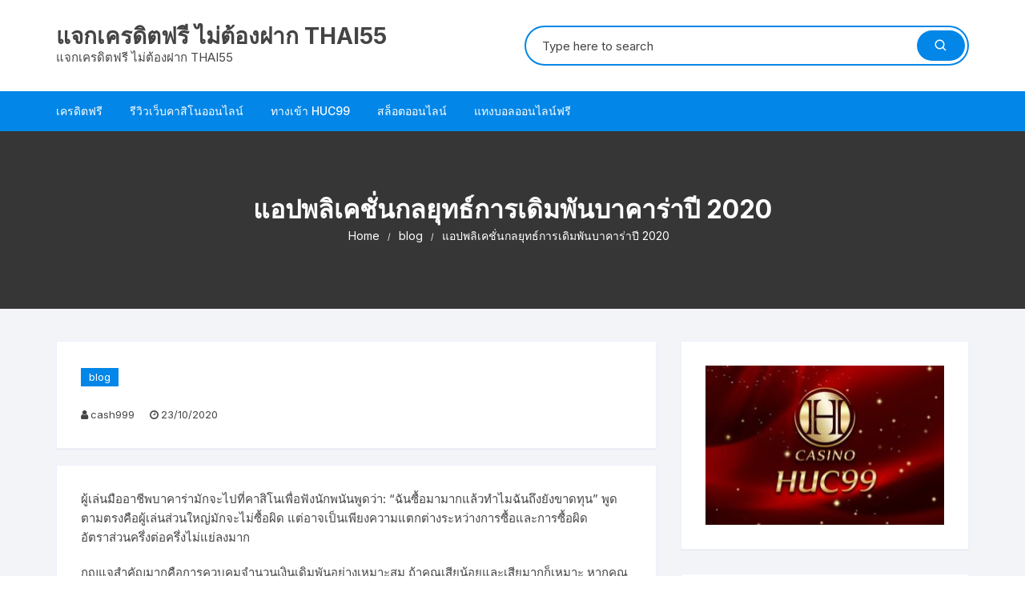

--- FILE ---
content_type: text/html; charset=UTF-8
request_url: http://thai55.net/%E0%B9%81%E0%B8%AD%E0%B8%9B%E0%B8%9E%E0%B8%A5%E0%B8%B4%E0%B9%80%E0%B8%84%E0%B8%8A%E0%B8%B1%E0%B9%88%E0%B8%99%E0%B8%81%E0%B8%A5%E0%B8%A2%E0%B8%B8%E0%B8%97%E0%B8%98%E0%B9%8C%E0%B8%81%E0%B8%B2%E0%B8%A3/
body_size: 15126
content:
<!doctype html>
<html dir="ltr" lang="en-US" prefix="og: https://ogp.me/ns#">
<head>
	<meta charset="UTF-8">
	<meta name="viewport" content="width=device-width, initial-scale=1">
	<link rel="profile" href="https://gmpg.org/xfn/11">

	<title>แอปพลิเคชั่นกลยุทธ์การเดิมพันบาคาร่าปี 2020 - แจกเครดิตฟรี ไม่ต้องฝาก THAI55</title>
	<style>img:is([sizes="auto" i], [sizes^="auto," i]) { contain-intrinsic-size: 3000px 1500px }</style>
	
		<!-- All in One SEO 4.8.7 - aioseo.com -->
	<meta name="description" content="ผู้เล่นมืออาชีพบาคาร่ามักจะไปที่คาสิโนเพื่อฟังนักพนันพูดว่า: &quot;ฉันซื้อมามากแล้วทำไมฉันถึงยังขาดทุน&quot; พูดตามตรงคือผู้เล่นส่วนใหญ่มักจะไม่ซื้อผิด แต่อาจเป็นเพียงความแตกต่างระหว่างการซื้อและการซื้อผิด อัตราส่วนครึ่งต่อครึ่งไม่แย่ลงมาก" />
	<meta name="robots" content="max-image-preview:large" />
	<meta name="author" content="cash999"/>
	<link rel="canonical" href="http://thai55.net/%e0%b9%81%e0%b8%ad%e0%b8%9b%e0%b8%9e%e0%b8%a5%e0%b8%b4%e0%b9%80%e0%b8%84%e0%b8%8a%e0%b8%b1%e0%b9%88%e0%b8%99%e0%b8%81%e0%b8%a5%e0%b8%a2%e0%b8%b8%e0%b8%97%e0%b8%98%e0%b9%8c%e0%b8%81%e0%b8%b2%e0%b8%a3/" />
	<meta name="generator" content="All in One SEO (AIOSEO) 4.8.7" />
		<meta property="og:locale" content="en_US" />
		<meta property="og:site_name" content="แจกเครดิตฟรี ไม่ต้องฝาก THAI55 - แจกเครดิตฟรี ไม่ต้องฝาก THAI55" />
		<meta property="og:type" content="article" />
		<meta property="og:title" content="แอปพลิเคชั่นกลยุทธ์การเดิมพันบาคาร่าปี 2020 - แจกเครดิตฟรี ไม่ต้องฝาก THAI55" />
		<meta property="og:description" content="ผู้เล่นมืออาชีพบาคาร่ามักจะไปที่คาสิโนเพื่อฟังนักพนันพูดว่า: &quot;ฉันซื้อมามากแล้วทำไมฉันถึงยังขาดทุน&quot; พูดตามตรงคือผู้เล่นส่วนใหญ่มักจะไม่ซื้อผิด แต่อาจเป็นเพียงความแตกต่างระหว่างการซื้อและการซื้อผิด อัตราส่วนครึ่งต่อครึ่งไม่แย่ลงมาก" />
		<meta property="og:url" content="http://thai55.net/%e0%b9%81%e0%b8%ad%e0%b8%9b%e0%b8%9e%e0%b8%a5%e0%b8%b4%e0%b9%80%e0%b8%84%e0%b8%8a%e0%b8%b1%e0%b9%88%e0%b8%99%e0%b8%81%e0%b8%a5%e0%b8%a2%e0%b8%b8%e0%b8%97%e0%b8%98%e0%b9%8c%e0%b8%81%e0%b8%b2%e0%b8%a3/" />
		<meta property="article:published_time" content="2020-10-23T02:24:45+00:00" />
		<meta property="article:modified_time" content="2020-10-23T02:24:46+00:00" />
		<meta name="twitter:card" content="summary_large_image" />
		<meta name="twitter:title" content="แอปพลิเคชั่นกลยุทธ์การเดิมพันบาคาร่าปี 2020 - แจกเครดิตฟรี ไม่ต้องฝาก THAI55" />
		<meta name="twitter:description" content="ผู้เล่นมืออาชีพบาคาร่ามักจะไปที่คาสิโนเพื่อฟังนักพนันพูดว่า: &quot;ฉันซื้อมามากแล้วทำไมฉันถึงยังขาดทุน&quot; พูดตามตรงคือผู้เล่นส่วนใหญ่มักจะไม่ซื้อผิด แต่อาจเป็นเพียงความแตกต่างระหว่างการซื้อและการซื้อผิด อัตราส่วนครึ่งต่อครึ่งไม่แย่ลงมาก" />
		<script type="application/ld+json" class="aioseo-schema">
			{"@context":"https:\/\/schema.org","@graph":[{"@type":"BlogPosting","@id":"http:\/\/thai55.net\/%e0%b9%81%e0%b8%ad%e0%b8%9b%e0%b8%9e%e0%b8%a5%e0%b8%b4%e0%b9%80%e0%b8%84%e0%b8%8a%e0%b8%b1%e0%b9%88%e0%b8%99%e0%b8%81%e0%b8%a5%e0%b8%a2%e0%b8%b8%e0%b8%97%e0%b8%98%e0%b9%8c%e0%b8%81%e0%b8%b2%e0%b8%a3\/#blogposting","name":"\u0e41\u0e2d\u0e1b\u0e1e\u0e25\u0e34\u0e40\u0e04\u0e0a\u0e31\u0e48\u0e19\u0e01\u0e25\u0e22\u0e38\u0e17\u0e18\u0e4c\u0e01\u0e32\u0e23\u0e40\u0e14\u0e34\u0e21\u0e1e\u0e31\u0e19\u0e1a\u0e32\u0e04\u0e32\u0e23\u0e48\u0e32\u0e1b\u0e35 2020 - \u0e41\u0e08\u0e01\u0e40\u0e04\u0e23\u0e14\u0e34\u0e15\u0e1f\u0e23\u0e35 \u0e44\u0e21\u0e48\u0e15\u0e49\u0e2d\u0e07\u0e1d\u0e32\u0e01 THAI55","headline":"\u0e41\u0e2d\u0e1b\u0e1e\u0e25\u0e34\u0e40\u0e04\u0e0a\u0e31\u0e48\u0e19\u0e01\u0e25\u0e22\u0e38\u0e17\u0e18\u0e4c\u0e01\u0e32\u0e23\u0e40\u0e14\u0e34\u0e21\u0e1e\u0e31\u0e19\u0e1a\u0e32\u0e04\u0e32\u0e23\u0e48\u0e32\u0e1b\u0e35 2020","author":{"@id":"http:\/\/thai55.net\/author\/cash999\/#author"},"publisher":{"@id":"http:\/\/thai55.net\/#organization"},"image":{"@type":"ImageObject","url":"http:\/\/thai55.net\/wp-content\/uploads\/2020\/10\/b2.jpg","width":600,"height":300},"datePublished":"2020-10-23T02:24:45+00:00","dateModified":"2020-10-23T02:24:46+00:00","inLanguage":"en-US","mainEntityOfPage":{"@id":"http:\/\/thai55.net\/%e0%b9%81%e0%b8%ad%e0%b8%9b%e0%b8%9e%e0%b8%a5%e0%b8%b4%e0%b9%80%e0%b8%84%e0%b8%8a%e0%b8%b1%e0%b9%88%e0%b8%99%e0%b8%81%e0%b8%a5%e0%b8%a2%e0%b8%b8%e0%b8%97%e0%b8%98%e0%b9%8c%e0%b8%81%e0%b8%b2%e0%b8%a3\/#webpage"},"isPartOf":{"@id":"http:\/\/thai55.net\/%e0%b9%81%e0%b8%ad%e0%b8%9b%e0%b8%9e%e0%b8%a5%e0%b8%b4%e0%b9%80%e0%b8%84%e0%b8%8a%e0%b8%b1%e0%b9%88%e0%b8%99%e0%b8%81%e0%b8%a5%e0%b8%a2%e0%b8%b8%e0%b8%97%e0%b8%98%e0%b9%8c%e0%b8%81%e0%b8%b2%e0%b8%a3\/#webpage"},"articleSection":"blog, 2020 \u0e1a\u0e32\u0e04\u0e32\u0e23\u0e48\u0e32, \u0e1a\u0e32\u0e04\u0e32\u0e23\u0e48\u0e32\u0e17\u0e35\u0e48\u0e08\u0e30\u0e0a\u0e19\u0e30\u0e40\u0e07\u0e34\u0e19, \u0e41\u0e2d\u0e1b\u0e1e\u0e25\u0e34\u0e40\u0e04\u0e0a\u0e31\u0e48\u0e19\u0e01\u0e25\u0e22\u0e38\u0e17\u0e18\u0e4c\u0e01\u0e32\u0e23\u0e40\u0e14\u0e34\u0e21\u0e1e\u0e31\u0e19\u0e1a\u0e32\u0e04\u0e32\u0e23\u0e48\u0e32\u0e1b\u0e35 2020"},{"@type":"BreadcrumbList","@id":"http:\/\/thai55.net\/%e0%b9%81%e0%b8%ad%e0%b8%9b%e0%b8%9e%e0%b8%a5%e0%b8%b4%e0%b9%80%e0%b8%84%e0%b8%8a%e0%b8%b1%e0%b9%88%e0%b8%99%e0%b8%81%e0%b8%a5%e0%b8%a2%e0%b8%b8%e0%b8%97%e0%b8%98%e0%b9%8c%e0%b8%81%e0%b8%b2%e0%b8%a3\/#breadcrumblist","itemListElement":[{"@type":"ListItem","@id":"http:\/\/thai55.net#listItem","position":1,"name":"Home","item":"http:\/\/thai55.net","nextItem":{"@type":"ListItem","@id":"http:\/\/thai55.net\/category\/blog\/#listItem","name":"blog"}},{"@type":"ListItem","@id":"http:\/\/thai55.net\/category\/blog\/#listItem","position":2,"name":"blog","item":"http:\/\/thai55.net\/category\/blog\/","nextItem":{"@type":"ListItem","@id":"http:\/\/thai55.net\/%e0%b9%81%e0%b8%ad%e0%b8%9b%e0%b8%9e%e0%b8%a5%e0%b8%b4%e0%b9%80%e0%b8%84%e0%b8%8a%e0%b8%b1%e0%b9%88%e0%b8%99%e0%b8%81%e0%b8%a5%e0%b8%a2%e0%b8%b8%e0%b8%97%e0%b8%98%e0%b9%8c%e0%b8%81%e0%b8%b2%e0%b8%a3\/#listItem","name":"\u0e41\u0e2d\u0e1b\u0e1e\u0e25\u0e34\u0e40\u0e04\u0e0a\u0e31\u0e48\u0e19\u0e01\u0e25\u0e22\u0e38\u0e17\u0e18\u0e4c\u0e01\u0e32\u0e23\u0e40\u0e14\u0e34\u0e21\u0e1e\u0e31\u0e19\u0e1a\u0e32\u0e04\u0e32\u0e23\u0e48\u0e32\u0e1b\u0e35 2020"},"previousItem":{"@type":"ListItem","@id":"http:\/\/thai55.net#listItem","name":"Home"}},{"@type":"ListItem","@id":"http:\/\/thai55.net\/%e0%b9%81%e0%b8%ad%e0%b8%9b%e0%b8%9e%e0%b8%a5%e0%b8%b4%e0%b9%80%e0%b8%84%e0%b8%8a%e0%b8%b1%e0%b9%88%e0%b8%99%e0%b8%81%e0%b8%a5%e0%b8%a2%e0%b8%b8%e0%b8%97%e0%b8%98%e0%b9%8c%e0%b8%81%e0%b8%b2%e0%b8%a3\/#listItem","position":3,"name":"\u0e41\u0e2d\u0e1b\u0e1e\u0e25\u0e34\u0e40\u0e04\u0e0a\u0e31\u0e48\u0e19\u0e01\u0e25\u0e22\u0e38\u0e17\u0e18\u0e4c\u0e01\u0e32\u0e23\u0e40\u0e14\u0e34\u0e21\u0e1e\u0e31\u0e19\u0e1a\u0e32\u0e04\u0e32\u0e23\u0e48\u0e32\u0e1b\u0e35 2020","previousItem":{"@type":"ListItem","@id":"http:\/\/thai55.net\/category\/blog\/#listItem","name":"blog"}}]},{"@type":"Organization","@id":"http:\/\/thai55.net\/#organization","name":"\u0e41\u0e08\u0e01\u0e40\u0e04\u0e23\u0e14\u0e34\u0e15\u0e1f\u0e23\u0e35 \u0e44\u0e21\u0e48\u0e15\u0e49\u0e2d\u0e07\u0e1d\u0e32\u0e01 THAI55","description":"\u0e41\u0e08\u0e01\u0e40\u0e04\u0e23\u0e14\u0e34\u0e15\u0e1f\u0e23\u0e35 \u0e44\u0e21\u0e48\u0e15\u0e49\u0e2d\u0e07\u0e1d\u0e32\u0e01 THAI55","url":"http:\/\/thai55.net\/"},{"@type":"Person","@id":"http:\/\/thai55.net\/author\/cash999\/#author","url":"http:\/\/thai55.net\/author\/cash999\/","name":"cash999"},{"@type":"WebPage","@id":"http:\/\/thai55.net\/%e0%b9%81%e0%b8%ad%e0%b8%9b%e0%b8%9e%e0%b8%a5%e0%b8%b4%e0%b9%80%e0%b8%84%e0%b8%8a%e0%b8%b1%e0%b9%88%e0%b8%99%e0%b8%81%e0%b8%a5%e0%b8%a2%e0%b8%b8%e0%b8%97%e0%b8%98%e0%b9%8c%e0%b8%81%e0%b8%b2%e0%b8%a3\/#webpage","url":"http:\/\/thai55.net\/%e0%b9%81%e0%b8%ad%e0%b8%9b%e0%b8%9e%e0%b8%a5%e0%b8%b4%e0%b9%80%e0%b8%84%e0%b8%8a%e0%b8%b1%e0%b9%88%e0%b8%99%e0%b8%81%e0%b8%a5%e0%b8%a2%e0%b8%b8%e0%b8%97%e0%b8%98%e0%b9%8c%e0%b8%81%e0%b8%b2%e0%b8%a3\/","name":"\u0e41\u0e2d\u0e1b\u0e1e\u0e25\u0e34\u0e40\u0e04\u0e0a\u0e31\u0e48\u0e19\u0e01\u0e25\u0e22\u0e38\u0e17\u0e18\u0e4c\u0e01\u0e32\u0e23\u0e40\u0e14\u0e34\u0e21\u0e1e\u0e31\u0e19\u0e1a\u0e32\u0e04\u0e32\u0e23\u0e48\u0e32\u0e1b\u0e35 2020 - \u0e41\u0e08\u0e01\u0e40\u0e04\u0e23\u0e14\u0e34\u0e15\u0e1f\u0e23\u0e35 \u0e44\u0e21\u0e48\u0e15\u0e49\u0e2d\u0e07\u0e1d\u0e32\u0e01 THAI55","description":"\u0e1c\u0e39\u0e49\u0e40\u0e25\u0e48\u0e19\u0e21\u0e37\u0e2d\u0e2d\u0e32\u0e0a\u0e35\u0e1e\u0e1a\u0e32\u0e04\u0e32\u0e23\u0e48\u0e32\u0e21\u0e31\u0e01\u0e08\u0e30\u0e44\u0e1b\u0e17\u0e35\u0e48\u0e04\u0e32\u0e2a\u0e34\u0e42\u0e19\u0e40\u0e1e\u0e37\u0e48\u0e2d\u0e1f\u0e31\u0e07\u0e19\u0e31\u0e01\u0e1e\u0e19\u0e31\u0e19\u0e1e\u0e39\u0e14\u0e27\u0e48\u0e32: \"\u0e09\u0e31\u0e19\u0e0b\u0e37\u0e49\u0e2d\u0e21\u0e32\u0e21\u0e32\u0e01\u0e41\u0e25\u0e49\u0e27\u0e17\u0e33\u0e44\u0e21\u0e09\u0e31\u0e19\u0e16\u0e36\u0e07\u0e22\u0e31\u0e07\u0e02\u0e32\u0e14\u0e17\u0e38\u0e19\" \u0e1e\u0e39\u0e14\u0e15\u0e32\u0e21\u0e15\u0e23\u0e07\u0e04\u0e37\u0e2d\u0e1c\u0e39\u0e49\u0e40\u0e25\u0e48\u0e19\u0e2a\u0e48\u0e27\u0e19\u0e43\u0e2b\u0e0d\u0e48\u0e21\u0e31\u0e01\u0e08\u0e30\u0e44\u0e21\u0e48\u0e0b\u0e37\u0e49\u0e2d\u0e1c\u0e34\u0e14 \u0e41\u0e15\u0e48\u0e2d\u0e32\u0e08\u0e40\u0e1b\u0e47\u0e19\u0e40\u0e1e\u0e35\u0e22\u0e07\u0e04\u0e27\u0e32\u0e21\u0e41\u0e15\u0e01\u0e15\u0e48\u0e32\u0e07\u0e23\u0e30\u0e2b\u0e27\u0e48\u0e32\u0e07\u0e01\u0e32\u0e23\u0e0b\u0e37\u0e49\u0e2d\u0e41\u0e25\u0e30\u0e01\u0e32\u0e23\u0e0b\u0e37\u0e49\u0e2d\u0e1c\u0e34\u0e14 \u0e2d\u0e31\u0e15\u0e23\u0e32\u0e2a\u0e48\u0e27\u0e19\u0e04\u0e23\u0e36\u0e48\u0e07\u0e15\u0e48\u0e2d\u0e04\u0e23\u0e36\u0e48\u0e07\u0e44\u0e21\u0e48\u0e41\u0e22\u0e48\u0e25\u0e07\u0e21\u0e32\u0e01","inLanguage":"en-US","isPartOf":{"@id":"http:\/\/thai55.net\/#website"},"breadcrumb":{"@id":"http:\/\/thai55.net\/%e0%b9%81%e0%b8%ad%e0%b8%9b%e0%b8%9e%e0%b8%a5%e0%b8%b4%e0%b9%80%e0%b8%84%e0%b8%8a%e0%b8%b1%e0%b9%88%e0%b8%99%e0%b8%81%e0%b8%a5%e0%b8%a2%e0%b8%b8%e0%b8%97%e0%b8%98%e0%b9%8c%e0%b8%81%e0%b8%b2%e0%b8%a3\/#breadcrumblist"},"author":{"@id":"http:\/\/thai55.net\/author\/cash999\/#author"},"creator":{"@id":"http:\/\/thai55.net\/author\/cash999\/#author"},"image":{"@type":"ImageObject","url":"http:\/\/thai55.net\/wp-content\/uploads\/2020\/10\/b2.jpg","@id":"http:\/\/thai55.net\/%e0%b9%81%e0%b8%ad%e0%b8%9b%e0%b8%9e%e0%b8%a5%e0%b8%b4%e0%b9%80%e0%b8%84%e0%b8%8a%e0%b8%b1%e0%b9%88%e0%b8%99%e0%b8%81%e0%b8%a5%e0%b8%a2%e0%b8%b8%e0%b8%97%e0%b8%98%e0%b9%8c%e0%b8%81%e0%b8%b2%e0%b8%a3\/#mainImage","width":600,"height":300},"primaryImageOfPage":{"@id":"http:\/\/thai55.net\/%e0%b9%81%e0%b8%ad%e0%b8%9b%e0%b8%9e%e0%b8%a5%e0%b8%b4%e0%b9%80%e0%b8%84%e0%b8%8a%e0%b8%b1%e0%b9%88%e0%b8%99%e0%b8%81%e0%b8%a5%e0%b8%a2%e0%b8%b8%e0%b8%97%e0%b8%98%e0%b9%8c%e0%b8%81%e0%b8%b2%e0%b8%a3\/#mainImage"},"datePublished":"2020-10-23T02:24:45+00:00","dateModified":"2020-10-23T02:24:46+00:00"},{"@type":"WebSite","@id":"http:\/\/thai55.net\/#website","url":"http:\/\/thai55.net\/","name":"\u0e41\u0e08\u0e01\u0e40\u0e04\u0e23\u0e14\u0e34\u0e15\u0e1f\u0e23\u0e35 \u0e44\u0e21\u0e48\u0e15\u0e49\u0e2d\u0e07\u0e1d\u0e32\u0e01 THAI55","description":"\u0e41\u0e08\u0e01\u0e40\u0e04\u0e23\u0e14\u0e34\u0e15\u0e1f\u0e23\u0e35 \u0e44\u0e21\u0e48\u0e15\u0e49\u0e2d\u0e07\u0e1d\u0e32\u0e01 THAI55","inLanguage":"en-US","publisher":{"@id":"http:\/\/thai55.net\/#organization"}}]}
		</script>
		<!-- All in One SEO -->

<link rel='dns-prefetch' href='//static.addtoany.com' />
<link rel='dns-prefetch' href='//fonts.googleapis.com' />
<link rel="alternate" type="application/rss+xml" title="แจกเครดิตฟรี ไม่ต้องฝาก THAI55 &raquo; Feed" href="http://thai55.net/feed/" />
<link rel="alternate" type="application/rss+xml" title="แจกเครดิตฟรี ไม่ต้องฝาก THAI55 &raquo; Comments Feed" href="http://thai55.net/comments/feed/" />
<script type="text/javascript">
/* <![CDATA[ */
window._wpemojiSettings = {"baseUrl":"https:\/\/s.w.org\/images\/core\/emoji\/16.0.1\/72x72\/","ext":".png","svgUrl":"https:\/\/s.w.org\/images\/core\/emoji\/16.0.1\/svg\/","svgExt":".svg","source":{"concatemoji":"http:\/\/thai55.net\/wp-includes\/js\/wp-emoji-release.min.js?ver=6.8.3"}};
/*! This file is auto-generated */
!function(s,n){var o,i,e;function c(e){try{var t={supportTests:e,timestamp:(new Date).valueOf()};sessionStorage.setItem(o,JSON.stringify(t))}catch(e){}}function p(e,t,n){e.clearRect(0,0,e.canvas.width,e.canvas.height),e.fillText(t,0,0);var t=new Uint32Array(e.getImageData(0,0,e.canvas.width,e.canvas.height).data),a=(e.clearRect(0,0,e.canvas.width,e.canvas.height),e.fillText(n,0,0),new Uint32Array(e.getImageData(0,0,e.canvas.width,e.canvas.height).data));return t.every(function(e,t){return e===a[t]})}function u(e,t){e.clearRect(0,0,e.canvas.width,e.canvas.height),e.fillText(t,0,0);for(var n=e.getImageData(16,16,1,1),a=0;a<n.data.length;a++)if(0!==n.data[a])return!1;return!0}function f(e,t,n,a){switch(t){case"flag":return n(e,"\ud83c\udff3\ufe0f\u200d\u26a7\ufe0f","\ud83c\udff3\ufe0f\u200b\u26a7\ufe0f")?!1:!n(e,"\ud83c\udde8\ud83c\uddf6","\ud83c\udde8\u200b\ud83c\uddf6")&&!n(e,"\ud83c\udff4\udb40\udc67\udb40\udc62\udb40\udc65\udb40\udc6e\udb40\udc67\udb40\udc7f","\ud83c\udff4\u200b\udb40\udc67\u200b\udb40\udc62\u200b\udb40\udc65\u200b\udb40\udc6e\u200b\udb40\udc67\u200b\udb40\udc7f");case"emoji":return!a(e,"\ud83e\udedf")}return!1}function g(e,t,n,a){var r="undefined"!=typeof WorkerGlobalScope&&self instanceof WorkerGlobalScope?new OffscreenCanvas(300,150):s.createElement("canvas"),o=r.getContext("2d",{willReadFrequently:!0}),i=(o.textBaseline="top",o.font="600 32px Arial",{});return e.forEach(function(e){i[e]=t(o,e,n,a)}),i}function t(e){var t=s.createElement("script");t.src=e,t.defer=!0,s.head.appendChild(t)}"undefined"!=typeof Promise&&(o="wpEmojiSettingsSupports",i=["flag","emoji"],n.supports={everything:!0,everythingExceptFlag:!0},e=new Promise(function(e){s.addEventListener("DOMContentLoaded",e,{once:!0})}),new Promise(function(t){var n=function(){try{var e=JSON.parse(sessionStorage.getItem(o));if("object"==typeof e&&"number"==typeof e.timestamp&&(new Date).valueOf()<e.timestamp+604800&&"object"==typeof e.supportTests)return e.supportTests}catch(e){}return null}();if(!n){if("undefined"!=typeof Worker&&"undefined"!=typeof OffscreenCanvas&&"undefined"!=typeof URL&&URL.createObjectURL&&"undefined"!=typeof Blob)try{var e="postMessage("+g.toString()+"("+[JSON.stringify(i),f.toString(),p.toString(),u.toString()].join(",")+"));",a=new Blob([e],{type:"text/javascript"}),r=new Worker(URL.createObjectURL(a),{name:"wpTestEmojiSupports"});return void(r.onmessage=function(e){c(n=e.data),r.terminate(),t(n)})}catch(e){}c(n=g(i,f,p,u))}t(n)}).then(function(e){for(var t in e)n.supports[t]=e[t],n.supports.everything=n.supports.everything&&n.supports[t],"flag"!==t&&(n.supports.everythingExceptFlag=n.supports.everythingExceptFlag&&n.supports[t]);n.supports.everythingExceptFlag=n.supports.everythingExceptFlag&&!n.supports.flag,n.DOMReady=!1,n.readyCallback=function(){n.DOMReady=!0}}).then(function(){return e}).then(function(){var e;n.supports.everything||(n.readyCallback(),(e=n.source||{}).concatemoji?t(e.concatemoji):e.wpemoji&&e.twemoji&&(t(e.twemoji),t(e.wpemoji)))}))}((window,document),window._wpemojiSettings);
/* ]]> */
</script>
<style id='wp-emoji-styles-inline-css' type='text/css'>

	img.wp-smiley, img.emoji {
		display: inline !important;
		border: none !important;
		box-shadow: none !important;
		height: 1em !important;
		width: 1em !important;
		margin: 0 0.07em !important;
		vertical-align: -0.1em !important;
		background: none !important;
		padding: 0 !important;
	}
</style>
<link rel='stylesheet' id='wp-block-library-css' href='http://thai55.net/wp-includes/css/dist/block-library/style.min.css?ver=6.8.3' type='text/css' media='all' />
<style id='classic-theme-styles-inline-css' type='text/css'>
/*! This file is auto-generated */
.wp-block-button__link{color:#fff;background-color:#32373c;border-radius:9999px;box-shadow:none;text-decoration:none;padding:calc(.667em + 2px) calc(1.333em + 2px);font-size:1.125em}.wp-block-file__button{background:#32373c;color:#fff;text-decoration:none}
</style>
<style id='global-styles-inline-css' type='text/css'>
:root{--wp--preset--aspect-ratio--square: 1;--wp--preset--aspect-ratio--4-3: 4/3;--wp--preset--aspect-ratio--3-4: 3/4;--wp--preset--aspect-ratio--3-2: 3/2;--wp--preset--aspect-ratio--2-3: 2/3;--wp--preset--aspect-ratio--16-9: 16/9;--wp--preset--aspect-ratio--9-16: 9/16;--wp--preset--color--black: #000000;--wp--preset--color--cyan-bluish-gray: #abb8c3;--wp--preset--color--white: #ffffff;--wp--preset--color--pale-pink: #f78da7;--wp--preset--color--vivid-red: #cf2e2e;--wp--preset--color--luminous-vivid-orange: #ff6900;--wp--preset--color--luminous-vivid-amber: #fcb900;--wp--preset--color--light-green-cyan: #7bdcb5;--wp--preset--color--vivid-green-cyan: #00d084;--wp--preset--color--pale-cyan-blue: #8ed1fc;--wp--preset--color--vivid-cyan-blue: #0693e3;--wp--preset--color--vivid-purple: #9b51e0;--wp--preset--gradient--vivid-cyan-blue-to-vivid-purple: linear-gradient(135deg,rgba(6,147,227,1) 0%,rgb(155,81,224) 100%);--wp--preset--gradient--light-green-cyan-to-vivid-green-cyan: linear-gradient(135deg,rgb(122,220,180) 0%,rgb(0,208,130) 100%);--wp--preset--gradient--luminous-vivid-amber-to-luminous-vivid-orange: linear-gradient(135deg,rgba(252,185,0,1) 0%,rgba(255,105,0,1) 100%);--wp--preset--gradient--luminous-vivid-orange-to-vivid-red: linear-gradient(135deg,rgba(255,105,0,1) 0%,rgb(207,46,46) 100%);--wp--preset--gradient--very-light-gray-to-cyan-bluish-gray: linear-gradient(135deg,rgb(238,238,238) 0%,rgb(169,184,195) 100%);--wp--preset--gradient--cool-to-warm-spectrum: linear-gradient(135deg,rgb(74,234,220) 0%,rgb(151,120,209) 20%,rgb(207,42,186) 40%,rgb(238,44,130) 60%,rgb(251,105,98) 80%,rgb(254,248,76) 100%);--wp--preset--gradient--blush-light-purple: linear-gradient(135deg,rgb(255,206,236) 0%,rgb(152,150,240) 100%);--wp--preset--gradient--blush-bordeaux: linear-gradient(135deg,rgb(254,205,165) 0%,rgb(254,45,45) 50%,rgb(107,0,62) 100%);--wp--preset--gradient--luminous-dusk: linear-gradient(135deg,rgb(255,203,112) 0%,rgb(199,81,192) 50%,rgb(65,88,208) 100%);--wp--preset--gradient--pale-ocean: linear-gradient(135deg,rgb(255,245,203) 0%,rgb(182,227,212) 50%,rgb(51,167,181) 100%);--wp--preset--gradient--electric-grass: linear-gradient(135deg,rgb(202,248,128) 0%,rgb(113,206,126) 100%);--wp--preset--gradient--midnight: linear-gradient(135deg,rgb(2,3,129) 0%,rgb(40,116,252) 100%);--wp--preset--font-size--small: 13px;--wp--preset--font-size--medium: 20px;--wp--preset--font-size--large: 36px;--wp--preset--font-size--x-large: 42px;--wp--preset--spacing--20: 0.44rem;--wp--preset--spacing--30: 0.67rem;--wp--preset--spacing--40: 1rem;--wp--preset--spacing--50: 1.5rem;--wp--preset--spacing--60: 2.25rem;--wp--preset--spacing--70: 3.38rem;--wp--preset--spacing--80: 5.06rem;--wp--preset--shadow--natural: 6px 6px 9px rgba(0, 0, 0, 0.2);--wp--preset--shadow--deep: 12px 12px 50px rgba(0, 0, 0, 0.4);--wp--preset--shadow--sharp: 6px 6px 0px rgba(0, 0, 0, 0.2);--wp--preset--shadow--outlined: 6px 6px 0px -3px rgba(255, 255, 255, 1), 6px 6px rgba(0, 0, 0, 1);--wp--preset--shadow--crisp: 6px 6px 0px rgba(0, 0, 0, 1);}:where(.is-layout-flex){gap: 0.5em;}:where(.is-layout-grid){gap: 0.5em;}body .is-layout-flex{display: flex;}.is-layout-flex{flex-wrap: wrap;align-items: center;}.is-layout-flex > :is(*, div){margin: 0;}body .is-layout-grid{display: grid;}.is-layout-grid > :is(*, div){margin: 0;}:where(.wp-block-columns.is-layout-flex){gap: 2em;}:where(.wp-block-columns.is-layout-grid){gap: 2em;}:where(.wp-block-post-template.is-layout-flex){gap: 1.25em;}:where(.wp-block-post-template.is-layout-grid){gap: 1.25em;}.has-black-color{color: var(--wp--preset--color--black) !important;}.has-cyan-bluish-gray-color{color: var(--wp--preset--color--cyan-bluish-gray) !important;}.has-white-color{color: var(--wp--preset--color--white) !important;}.has-pale-pink-color{color: var(--wp--preset--color--pale-pink) !important;}.has-vivid-red-color{color: var(--wp--preset--color--vivid-red) !important;}.has-luminous-vivid-orange-color{color: var(--wp--preset--color--luminous-vivid-orange) !important;}.has-luminous-vivid-amber-color{color: var(--wp--preset--color--luminous-vivid-amber) !important;}.has-light-green-cyan-color{color: var(--wp--preset--color--light-green-cyan) !important;}.has-vivid-green-cyan-color{color: var(--wp--preset--color--vivid-green-cyan) !important;}.has-pale-cyan-blue-color{color: var(--wp--preset--color--pale-cyan-blue) !important;}.has-vivid-cyan-blue-color{color: var(--wp--preset--color--vivid-cyan-blue) !important;}.has-vivid-purple-color{color: var(--wp--preset--color--vivid-purple) !important;}.has-black-background-color{background-color: var(--wp--preset--color--black) !important;}.has-cyan-bluish-gray-background-color{background-color: var(--wp--preset--color--cyan-bluish-gray) !important;}.has-white-background-color{background-color: var(--wp--preset--color--white) !important;}.has-pale-pink-background-color{background-color: var(--wp--preset--color--pale-pink) !important;}.has-vivid-red-background-color{background-color: var(--wp--preset--color--vivid-red) !important;}.has-luminous-vivid-orange-background-color{background-color: var(--wp--preset--color--luminous-vivid-orange) !important;}.has-luminous-vivid-amber-background-color{background-color: var(--wp--preset--color--luminous-vivid-amber) !important;}.has-light-green-cyan-background-color{background-color: var(--wp--preset--color--light-green-cyan) !important;}.has-vivid-green-cyan-background-color{background-color: var(--wp--preset--color--vivid-green-cyan) !important;}.has-pale-cyan-blue-background-color{background-color: var(--wp--preset--color--pale-cyan-blue) !important;}.has-vivid-cyan-blue-background-color{background-color: var(--wp--preset--color--vivid-cyan-blue) !important;}.has-vivid-purple-background-color{background-color: var(--wp--preset--color--vivid-purple) !important;}.has-black-border-color{border-color: var(--wp--preset--color--black) !important;}.has-cyan-bluish-gray-border-color{border-color: var(--wp--preset--color--cyan-bluish-gray) !important;}.has-white-border-color{border-color: var(--wp--preset--color--white) !important;}.has-pale-pink-border-color{border-color: var(--wp--preset--color--pale-pink) !important;}.has-vivid-red-border-color{border-color: var(--wp--preset--color--vivid-red) !important;}.has-luminous-vivid-orange-border-color{border-color: var(--wp--preset--color--luminous-vivid-orange) !important;}.has-luminous-vivid-amber-border-color{border-color: var(--wp--preset--color--luminous-vivid-amber) !important;}.has-light-green-cyan-border-color{border-color: var(--wp--preset--color--light-green-cyan) !important;}.has-vivid-green-cyan-border-color{border-color: var(--wp--preset--color--vivid-green-cyan) !important;}.has-pale-cyan-blue-border-color{border-color: var(--wp--preset--color--pale-cyan-blue) !important;}.has-vivid-cyan-blue-border-color{border-color: var(--wp--preset--color--vivid-cyan-blue) !important;}.has-vivid-purple-border-color{border-color: var(--wp--preset--color--vivid-purple) !important;}.has-vivid-cyan-blue-to-vivid-purple-gradient-background{background: var(--wp--preset--gradient--vivid-cyan-blue-to-vivid-purple) !important;}.has-light-green-cyan-to-vivid-green-cyan-gradient-background{background: var(--wp--preset--gradient--light-green-cyan-to-vivid-green-cyan) !important;}.has-luminous-vivid-amber-to-luminous-vivid-orange-gradient-background{background: var(--wp--preset--gradient--luminous-vivid-amber-to-luminous-vivid-orange) !important;}.has-luminous-vivid-orange-to-vivid-red-gradient-background{background: var(--wp--preset--gradient--luminous-vivid-orange-to-vivid-red) !important;}.has-very-light-gray-to-cyan-bluish-gray-gradient-background{background: var(--wp--preset--gradient--very-light-gray-to-cyan-bluish-gray) !important;}.has-cool-to-warm-spectrum-gradient-background{background: var(--wp--preset--gradient--cool-to-warm-spectrum) !important;}.has-blush-light-purple-gradient-background{background: var(--wp--preset--gradient--blush-light-purple) !important;}.has-blush-bordeaux-gradient-background{background: var(--wp--preset--gradient--blush-bordeaux) !important;}.has-luminous-dusk-gradient-background{background: var(--wp--preset--gradient--luminous-dusk) !important;}.has-pale-ocean-gradient-background{background: var(--wp--preset--gradient--pale-ocean) !important;}.has-electric-grass-gradient-background{background: var(--wp--preset--gradient--electric-grass) !important;}.has-midnight-gradient-background{background: var(--wp--preset--gradient--midnight) !important;}.has-small-font-size{font-size: var(--wp--preset--font-size--small) !important;}.has-medium-font-size{font-size: var(--wp--preset--font-size--medium) !important;}.has-large-font-size{font-size: var(--wp--preset--font-size--large) !important;}.has-x-large-font-size{font-size: var(--wp--preset--font-size--x-large) !important;}
:where(.wp-block-post-template.is-layout-flex){gap: 1.25em;}:where(.wp-block-post-template.is-layout-grid){gap: 1.25em;}
:where(.wp-block-columns.is-layout-flex){gap: 2em;}:where(.wp-block-columns.is-layout-grid){gap: 2em;}
:root :where(.wp-block-pullquote){font-size: 1.5em;line-height: 1.6;}
</style>
<link rel='stylesheet' id='orchid-store-style-css' href='http://thai55.net/wp-content/themes/orchid-store/style.css?ver=6.8.3' type='text/css' media='all' />
<link rel='stylesheet' id='orchid-store-fonts-css' href='https://fonts.googleapis.com/css?family=Inter%3A400%2C500%2C600%2C700%2C800&#038;subset=latin%2Clatin-ext&#038;ver=6.8.3' type='text/css' media='all' />
<link rel='stylesheet' id='orchid-store-boxicons-css' href='http://thai55.net/wp-content/themes/orchid-store/assets/fonts/boxicons/boxicons.css?ver=1.2.2' type='text/css' media='all' />
<link rel='stylesheet' id='orchid-store-fontawesome-css' href='http://thai55.net/wp-content/themes/orchid-store/assets/fonts/fontawesome/fontawesome.css?ver=1.2.2' type='text/css' media='all' />
<link rel='stylesheet' id='orchid-store-main-style-css' href='http://thai55.net/wp-content/themes/orchid-store/assets/dist/css/main-style.css?ver=1.2.2' type='text/css' media='all' />
<style id='orchid-store-main-style-inline-css' type='text/css'>

			.editor-entry a,
			.quantity-button,
			.entry-404 h1 span,
			.banner-style-1 .caption span,
			.product-widget-style-2 .tab-nav ul li a.active {

				color: #0286E7;
			}

			button,
			.mobile-navigation,
			input[type='button'],
			input[type='reset'],
			input[type='submit'],
			.entry-tags a,
			.entry-cats ul li a,
			.button-general,
			a.button-general,
			#yith-quick-view-close,
			.woocommerce .add_to_cart_button,
			.woocommerce #respond input#submit, 
			.woocommerce input#submit, 
			.woocommerce a.button, 
			.woocommerce button.button, 
			.woocommerce input.button, 
			.woocommerce .cart .button, 
			.woocommerce .cart input.button, 
			.woocommerce button.button.alt, 
			.woocommerce a.button.alt, 
			.woocommerce input.button.alt,
			.orchid-backtotop,
			.category-nav li a:hover,
			.cta-style-1,
			.main-navigation,
			.header-style-1 .top-header,
			#yith-wcwl-popup-message,
			.header-style-1 .custom-search-entry button,
			.header-style-1 .custom-search-entry button:hover,
			.header-style-1 .custom-search .search-form button,
			.masterheader .mini-cart button,
			.owl-carousel button.owl-dot.active,
			.woocommerce .added_to_cart.wc-forward,
			.woocommerce div.product .entry-summary .yith-wcwl-add-to-wishlist a,
			.default-post-wrap .page-head .entry-cats ul li a:hover,
			.woocommerce nav.woocommerce-pagination ul li a:hover,
			.woocommerce .widget_price_filter .ui-slider .ui-slider-range,
			.woocommerce .widget_price_filter .ui-slider .ui-slider-handle,
			.woocommerce-page #add_payment_method #payment div.payment_box, 
			.woocommerce-cart #payment div.payment_box, 
			.woocommerce-checkout #payment div.payment_box,
			.header-style-1 .wishlist-icon-container a,
			.wc-block-grid .wp-block-button__link,
			.os-about-widget .social-icons ul li a,
			.patigation .page-numbers,
			.woocommerce .woocommerce-pagination .page-numbers li span, 
			.woocommerce .woocommerce-pagination .page-numbers li a,
			.woocommerce ul.products li .product-hover-items ul li a,
			.woocommerce #respond input#submit.alt.disabled,
			.woocommerce #respond input#submit.alt:disabled,
			.woocommerce #respond input#submit.alt:disabled[disabled],
			.woocommerce a.button.alt.disabled,
			.woocommerce a.button.alt:disabled,
			.woocommerce a.button.alt:disabled[disabled],
			.woocommerce button.button.alt.disabled,
			.woocommerce button.button.alt:disabled,
			.woocommerce button.button.alt:disabled[disabled],
			.woocommerce input.button.alt.disabled,
			.woocommerce input.button.alt:disabled,
			.woocommerce input.button.alt:disabled:hover,
			.woocommerce input.button.alt:disabled[disabled],
			.product-widget-style-3 .owl-carousel .owl-nav button.owl-next, 
			.product-widget-style-3 .owl-carousel .owl-nav button.owl-prev,
			.mobile-header-style-1 .bottom-block,
			.woocommerce-store-notice.demo_store {

				background-color: #0286E7;
			}

			section .section-title h2:after, 
			section .section-title h3:after {

				content:'';
				background-color: #0286E7;
			}

			.widget .widget-title h3:after {

				content:'';
				border-top-color:#0286E7;
			}

			.woocommerce-page .woocommerce-MyAccount-content p a {

				border-bottom-color:#0286E7;
			}

			#add_payment_method #payment div.payment_box::before, 
			.woocommerce-cart #payment div.payment_box::before, 
			.woocommerce-checkout #payment div.payment_box::before {

				content:'';
				border-bottom-color: #0286E7;
			}
			
			.category-nav ul,
			.masterheader .mini-cart,
			.header-style-1 .custom-search-entry,
			.header-style-1 .custom-search-entry .select-custom {

				border-color: #0286E7;
			}
			a:hover,
			.quantity-button:hover,
			.entry-metas ul li a:hover,
			.footer a:hover,
			.editor-entry a:hover,
			.widget_archive a:hover,
			.widget_categories a:hover,
			.widget_recent_entries a:hover,
			.widget_meta a:hover,
			.widget_product_categories a:hover,
			.widget_rss li a:hover,
			.widget_pages li a:hover,
			.widget_nav_menu li a:hover,
			.woocommerce-widget-layered-nav ul li a:hover,
			.widget_rss .widget-title h3 a:hover,
			.widget_rss ul li a:hover,
			.masterheader .social-icons ul li a:hover,
			.comments-area .comment-body .reply a:hover,
			.comments-area .comment-body .reply a:focus,
			.comments-area .comment-body .fn a:hover,
			.comments-area .comment-body .fn a:focus,
			.footer .widget_rss ul li a:hover,
			.comments-area .comment-body .fn:hover,
			.comments-area .comment-body .fn a:hover,
			.comments-area .comment-body .reply a:hover, 
			.comments-area .comment-body .comment-metadata a:hover,
			.comments-area .comment-body .comment-metadata .edit-link:hover,
			.masterheader .topbar-items a:hover,
			.default-page-wrap .page-head .entry-metas ul li a:hover,
			.default-post-wrap .page-head .entry-metas ul li a:hover,
			.mini-cart-open .woocommerce.widget_shopping_cart .cart_list li a:hover,
			.woocommerce .woocommerce-breadcrumb a:hover,
			.breadcrumb-trail ul li a:hover,
			.os-page-breadcrumb-wrap .breadcrumb-trail ul li a:hover,
			.woocommerce .os-page-breadcrumb-wrap .woocommerce-breadcrumb a:hover,
			.os-breadcrumb-wrap ul li a:hover,
			.woocommerce-page a.edit:hover,
			.footer .footer-bottom p a:hover,
			.footer .copyrights a:hover, 
			.footer .widget_nav_menu ul li a:hover, 
			.footer .widget_rss .widget_title h3 a:hover, 
			.footer .widget_tag_cloud .tagcloud a:hover,
			.wc-block-grid .wc-block-grid__product-title:hover,
			.site-navigation ul li .sub-menu.mega-menu-sub-menu li a:hover {

				color: #E26143;
			}

			button:hover,
			input[type='button']:hover,
			input[type='reset']:hover,
			input[type='submit']:hover,
			.orchid-backtotop:hover,
			.entry-tags a:hover,
			.entry-cats ul li a:hover,
			.button-general:hover,
			a.button-general:hover,
			#yith-quick-view-close:hover,
			.woocommerce .add_to_cart_button:hover,
			.woocommerce #respond input#submit:hover, 
			.woocommerce input#submit:hover, 
			.woocommerce a.button:hover, 
			.woocommerce button.button:hover, 
			.woocommerce input.button:hover, 
			.woocommerce .cart .button:hover, 
			.woocommerce .cart input.button:hover, 
			.woocommerce button.button.alt:hover, 
			.woocommerce a.button.alt:hover, 
			.woocommerce input.button.alt:hover,
			.masterheader .mini-cart button:hover,
			.woocommerce .product-hover-items ul li a:hover,
			.owl-carousel .owl-nav button.owl-next:hover,
			.owl-carousel .owl-nav button.owl-prev:hover,
			.woocommerce .added_to_cart.wc-forward:hover,
			.category-navigation .cat-nav-trigger,
			.wc-block-grid .wp-block-button__link:hover,
			.header-style-1 .wishlist-icon-container a:hover,
			.header-style-1 .custom-search .search-form button:hover,
			.os-about-widget .social-icons ul li a:hover,
			.woocommerce ul.products li .product-hover-items ul li a:hover,
			.woocommerce div.product .entry-summary .yith-wcwl-add-to-wishlist a:hover,
			.patigation .page-numbers.current,
			.patigation .page-numbers:hover,
			.woocommerce .woocommerce-pagination .page-numbers li a:hover, 
			.woocommerce .woocommerce-pagination .page-numbers li .current,
			.woocommerce a.button.alt:disabled:hover,
			.woocommerce a.button.alt.disabled:hover,
			.woocommerce button.button.alt:disabled:hover,
			.woocommerce button.button.alt.disabled:hover,
			.woocommerce input.button.alt.disabled:hover,
			.woocommerce a.button.alt:disabled[disabled]:hover,
			.woocommerce #respond input#submit.alt:disabled:hover,
			.woocommerce #respond input#submit.alt.disabled:hover,
			.woocommerce button.button.alt:disabled[disabled]:hover,
			.woocommerce input.button.alt:disabled[disabled]:hover,
			.woocommerce #respond input#submit.alt:disabled[disabled]:hover,
			.product-widget-style-3 .owl-carousel .owl-nav button.owl-next:hover, 
			.product-widget-style-3 .owl-carousel .owl-nav button.owl-prev:hover {

				background-color: #E26143;
			}

			@media ( min-width: 992px ) {

				.site-navigation ul li .sub-menu li a:hover, 
				.site-navigation ul li .children li a:hover {

					background-color: #E26143;
				}
			}

			.widget_tag_cloud .tagcloud a:hover,
			.widget_product_tag_cloud .tagcloud a:hover {

				border-color: #E26143;
			}
</style>
<link rel='stylesheet' id='addtoany-css' href='http://thai55.net/wp-content/plugins/add-to-any/addtoany.min.css?ver=1.16' type='text/css' media='all' />
<script type="text/javascript" id="addtoany-core-js-before">
/* <![CDATA[ */
window.a2a_config=window.a2a_config||{};a2a_config.callbacks=[];a2a_config.overlays=[];a2a_config.templates={};
/* ]]> */
</script>
<script type="text/javascript" defer src="https://static.addtoany.com/menu/page.js" id="addtoany-core-js"></script>
<script type="text/javascript" src="http://thai55.net/wp-includes/js/jquery/jquery.min.js?ver=3.7.1" id="jquery-core-js"></script>
<script type="text/javascript" src="http://thai55.net/wp-includes/js/jquery/jquery-migrate.min.js?ver=3.4.1" id="jquery-migrate-js"></script>
<script type="text/javascript" defer src="http://thai55.net/wp-content/plugins/add-to-any/addtoany.min.js?ver=1.1" id="addtoany-jquery-js"></script>
<link rel="https://api.w.org/" href="http://thai55.net/wp-json/" /><link rel="alternate" title="JSON" type="application/json" href="http://thai55.net/wp-json/wp/v2/posts/3268" /><link rel="EditURI" type="application/rsd+xml" title="RSD" href="http://thai55.net/xmlrpc.php?rsd" />
<meta name="generator" content="WordPress 6.8.3" />
<link rel='shortlink' href='http://thai55.net/?p=3268' />
<link rel="alternate" title="oEmbed (JSON)" type="application/json+oembed" href="http://thai55.net/wp-json/oembed/1.0/embed?url=http%3A%2F%2Fthai55.net%2F%25e0%25b9%2581%25e0%25b8%25ad%25e0%25b8%259b%25e0%25b8%259e%25e0%25b8%25a5%25e0%25b8%25b4%25e0%25b9%2580%25e0%25b8%2584%25e0%25b8%258a%25e0%25b8%25b1%25e0%25b9%2588%25e0%25b8%2599%25e0%25b8%2581%25e0%25b8%25a5%25e0%25b8%25a2%25e0%25b8%25b8%25e0%25b8%2597%25e0%25b8%2598%25e0%25b9%258c%25e0%25b8%2581%25e0%25b8%25b2%25e0%25b8%25a3%2F" />
<link rel="alternate" title="oEmbed (XML)" type="text/xml+oembed" href="http://thai55.net/wp-json/oembed/1.0/embed?url=http%3A%2F%2Fthai55.net%2F%25e0%25b9%2581%25e0%25b8%25ad%25e0%25b8%259b%25e0%25b8%259e%25e0%25b8%25a5%25e0%25b8%25b4%25e0%25b9%2580%25e0%25b8%2584%25e0%25b8%258a%25e0%25b8%25b1%25e0%25b9%2588%25e0%25b8%2599%25e0%25b8%2581%25e0%25b8%25a5%25e0%25b8%25a2%25e0%25b8%25b8%25e0%25b8%2597%25e0%25b8%2598%25e0%25b9%258c%25e0%25b8%2581%25e0%25b8%25b2%25e0%25b8%25a3%2F&#038;format=xml" />
<link rel="icon" href="http://thai55.net/wp-content/uploads/2020/09/cropped-Untitled-2-1-32x32.png" sizes="32x32" />
<link rel="icon" href="http://thai55.net/wp-content/uploads/2020/09/cropped-Untitled-2-1-192x192.png" sizes="192x192" />
<link rel="apple-touch-icon" href="http://thai55.net/wp-content/uploads/2020/09/cropped-Untitled-2-1-180x180.png" />
<meta name="msapplication-TileImage" content="http://thai55.net/wp-content/uploads/2020/09/cropped-Untitled-2-1-270x270.png" />
</head>

<body class="wp-singular post-template-default single single-post postid-3268 single-format-standard wp-theme-orchid-store">
		<div id="page" class="site __os-page-wrap__">

		<a class="skip-link screen-reader-text" href="#content">Skip to content</a>

		<header class="masterheader desktop-header header-style-1">
    <div class="header-inner">
                <div class="mid-header">
            <div class="__os-container__">
                <div class="os-row no-wishlist-icon no-product-search-form no-mini-cart">
                    <div class="os-col logo-col">
                        		<div class="site-branding">
				        		<span class="site-title">
	        			<a href="http://thai55.net/">แจกเครดิตฟรี ไม่ต้องฝาก THAI55</a>
	        		</span><!-- .site-title -->
	        							<p class="site-description">แจกเครดิตฟรี ไม่ต้องฝาก THAI55</p> 
					        </div><!-- site-branding -->
		                    </div><!-- .os-col.logo-col -->
                                            <div class="os-col extra-col">
                            <div class="aside-right">
                                		<div class="custom-search ">
			<div class="custom-search-entry">
	       	 	<form role="search" method="get" id="search-form" class="search-form" action="http://thai55.net/"><label class="screen-reader-text" for="s">Search for:</label><input type="search" name="s" placeholder="Type here to search" value=""><button type="submit"><i class="bx bx-search"></i></button></form>	    	</div><!-- // custom-search-entry -->
	    </div><!-- .custom-search -->
		                            </div><!-- .aside-right -->
                        </div><!-- .os-col.extra-col -->
                                        </div><!-- .os-row -->
            </div><!-- .__os-container__ -->
        </div><!-- .mid-header -->
        <div class="bottom-header">
            <div class="main-navigation"> 
                <div class="__os-container__">
                    <div class="os-row os-nav-row no-special-menu">
                                                <div class="os-col os-nav-col-right">
                            <div class="menu-toggle">
                                <button class="mobile-menu-toggle-btn">
                                    <span class="hamburger-bar"></span>
                                    <span class="hamburger-bar"></span>
                                    <span class="hamburger-bar"></span>
                                </button>
                            </div><!-- .meu-toggle -->
                            		<nav id="site-navigation" class="site-navigation">
			<ul id="primary-menu" class="primary-menu"><li id="menu-item-36" class="menu-item menu-item-type-custom menu-item-object-custom menu-item-home menu-item-36"><a href="http://thai55.net/">เครดิตฟรี</a></li>
<li id="menu-item-31" class="menu-item menu-item-type-taxonomy menu-item-object-category menu-item-has-children menu-item-31"><a href="http://thai55.net/category/%e0%b8%a3%e0%b8%b5%e0%b8%a7%e0%b8%b4%e0%b8%a7%e0%b9%80%e0%b8%a7%e0%b9%87%e0%b8%9a%e0%b8%84%e0%b8%b2%e0%b8%aa%e0%b8%b4%e0%b9%82%e0%b8%99%e0%b8%ad%e0%b8%ad%e0%b8%99%e0%b9%84%e0%b8%a5%e0%b8%99%e0%b9%8c/">รีวิวเว็บคาสิโนออนไลน์</a>
<ul class="sub-menu">
	<li id="menu-item-1963" class="menu-item menu-item-type-custom menu-item-object-custom menu-item-1963"><a href="http://thai55.net/%e0%b8%97%e0%b8%b2%e0%b8%87%e0%b9%80%e0%b8%82%e0%b9%89%e0%b8%b2-live-casino-house-%e0%b9%81%e0%b8%ab%e0%b8%a5%e0%b9%88%e0%b8%87%e0%b8%84%e0%b8%b2%e0%b8%aa%e0%b8%b4%e0%b9%82%e0%b8%99%e0%b8%ad%e0%b8%ad/">Live Casino House</a></li>
</ul>
</li>
<li id="menu-item-1942" class="menu-item menu-item-type-custom menu-item-object-custom menu-item-1942"><a href="http://thai55.net/huc99-%e0%b8%aa%e0%b8%b8%e0%b8%94%e0%b8%a2%e0%b8%ad%e0%b8%94%e0%b9%80%e0%b8%a7%e0%b9%87%e0%b8%9a%e0%b8%84%e0%b8%b2%e0%b8%aa%e0%b8%b4%e0%b9%82%e0%b8%99%e0%b8%ad%e0%b8%ad%e0%b8%99%e0%b9%84%e0%b8%a5/">ทางเข้า HUC99</a></li>
<li id="menu-item-64" class="menu-item menu-item-type-taxonomy menu-item-object-category menu-item-has-children menu-item-64"><a href="http://thai55.net/category/%e0%b8%aa%e0%b8%a5%e0%b9%87%e0%b8%ad%e0%b8%95%e0%b8%ad%e0%b8%ad%e0%b8%99%e0%b9%84%e0%b8%a5%e0%b8%99%e0%b9%8c/">สล็อตออนไลน์</a>
<ul class="sub-menu">
	<li id="menu-item-1285" class="menu-item menu-item-type-custom menu-item-object-custom menu-item-1285"><a href="http://thai55.net/fun88-mobile-%e0%b8%97%e0%b8%b2%e0%b8%87%e0%b9%80%e0%b8%82%e0%b9%89%e0%b8%b2-2019-%e0%b8%84%e0%b8%b2%e0%b8%aa%e0%b8%b4%e0%b9%82%e0%b8%99%e0%b8%ad%e0%b8%ad%e0%b8%99%e0%b9%84%e0%b8%a5%e0%b8%99%e0%b9%8c/">FUN88</a></li>
	<li id="menu-item-1949" class="menu-item menu-item-type-custom menu-item-object-custom menu-item-1949"><a href="http://thai55.net/happyluke-เว็บคาสิโนออนไลน์เชื่/">HappyLuke</a></li>
</ul>
</li>
<li id="menu-item-34" class="menu-item menu-item-type-taxonomy menu-item-object-category menu-item-has-children menu-item-34"><a href="http://thai55.net/category/%e0%b9%81%e0%b8%97%e0%b8%87%e0%b8%9a%e0%b8%ad%e0%b8%a5%e0%b8%ad%e0%b8%ad%e0%b8%99%e0%b9%84%e0%b8%a5%e0%b8%99%e0%b9%8c%e0%b8%9f%e0%b8%a3%e0%b8%b5/">แทงบอลออนไลน์ฟรี</a>
<ul class="sub-menu">
	<li id="menu-item-1920" class="menu-item menu-item-type-custom menu-item-object-custom menu-item-1920"><a href="http://thai55.net/ดาฟาเบท-เว็บไซต์เดิมพัน/">Dafabet</a></li>
	<li id="menu-item-1935" class="menu-item menu-item-type-custom menu-item-object-custom menu-item-1935"><a href="http://thai55.net/%e0%b8%97%e0%b8%b2%e0%b8%87%e0%b9%80%e0%b8%82%e0%b9%89%e0%b8%b2-w88-%e0%b8%a1%e0%b8%b7%e0%b8%ad%e0%b8%96%e0%b8%b7%e0%b8%ad-%e0%b9%81%e0%b8%a5%e0%b8%b0-%e0%b8%97%e0%b8%b2%e0%b8%87%e0%b9%80%e0%b8%82/">W88</a></li>
</ul>
</li>
</ul>		</nav><!-- .site-navigation.site-navigation -->
		                        </div><!-- // os-col os-nav-col-right -->
                    </div><!-- // os-row os-nav-row -->
                </div><!-- .__os-container__ -->
            </div><!-- .main-navigation -->
        </div><!-- .bottom-header -->
    </div><!-- .header-inner -->
</header><!-- .masterheader.header-style-1 --><header class="masterheader mobile-header header-style-1 mobile-header-style-1">
    <div class="header-inner">
                 <div class="mid-block">
            <div class="__os-container__">
                <div class="block-entry os-row">
                    <div class="branding flex-col">
                        		<div class="site-branding">
				        		<span class="site-title">
	        			<a href="http://thai55.net/">แจกเครดิตฟรี ไม่ต้องฝาก THAI55</a>
	        		</span><!-- .site-title -->
	        							<p class="site-description">แจกเครดิตฟรี ไม่ต้องฝาก THAI55</p> 
					        </div><!-- site-branding -->
		                    </div><!-- .branding flex-col -->
                                    </div><!-- // block-entry -->
            </div><!-- // __os-container__ -->
        </div><!-- // mid-block -->
        <div class="bottom-block">
            <div class="__os-container__">
                <div class="block-entry">
                    <div class="flex-row">
                        <div class="flex-col left">
                        <div class="nav-col">
                            <div class="menu-toggle">
                                <button class="mobile-menu-toggle-btn">
                                    <span class="hamburger-bar"></span>
                                    <span class="hamburger-bar"></span>
                                    <span class="hamburger-bar"></span>
                                </button>
                            </div><!-- .meu-toggle -->
                            		<nav id="site-navigation" class="site-navigation">
			<ul id="primary-menu" class="primary-menu"><li class="menu-item menu-item-type-custom menu-item-object-custom menu-item-home menu-item-36"><a href="http://thai55.net/">เครดิตฟรี</a></li>
<li class="menu-item menu-item-type-taxonomy menu-item-object-category menu-item-has-children menu-item-31"><a href="http://thai55.net/category/%e0%b8%a3%e0%b8%b5%e0%b8%a7%e0%b8%b4%e0%b8%a7%e0%b9%80%e0%b8%a7%e0%b9%87%e0%b8%9a%e0%b8%84%e0%b8%b2%e0%b8%aa%e0%b8%b4%e0%b9%82%e0%b8%99%e0%b8%ad%e0%b8%ad%e0%b8%99%e0%b9%84%e0%b8%a5%e0%b8%99%e0%b9%8c/">รีวิวเว็บคาสิโนออนไลน์</a>
<ul class="sub-menu">
	<li class="menu-item menu-item-type-custom menu-item-object-custom menu-item-1963"><a href="http://thai55.net/%e0%b8%97%e0%b8%b2%e0%b8%87%e0%b9%80%e0%b8%82%e0%b9%89%e0%b8%b2-live-casino-house-%e0%b9%81%e0%b8%ab%e0%b8%a5%e0%b9%88%e0%b8%87%e0%b8%84%e0%b8%b2%e0%b8%aa%e0%b8%b4%e0%b9%82%e0%b8%99%e0%b8%ad%e0%b8%ad/">Live Casino House</a></li>
</ul>
</li>
<li class="menu-item menu-item-type-custom menu-item-object-custom menu-item-1942"><a href="http://thai55.net/huc99-%e0%b8%aa%e0%b8%b8%e0%b8%94%e0%b8%a2%e0%b8%ad%e0%b8%94%e0%b9%80%e0%b8%a7%e0%b9%87%e0%b8%9a%e0%b8%84%e0%b8%b2%e0%b8%aa%e0%b8%b4%e0%b9%82%e0%b8%99%e0%b8%ad%e0%b8%ad%e0%b8%99%e0%b9%84%e0%b8%a5/">ทางเข้า HUC99</a></li>
<li class="menu-item menu-item-type-taxonomy menu-item-object-category menu-item-has-children menu-item-64"><a href="http://thai55.net/category/%e0%b8%aa%e0%b8%a5%e0%b9%87%e0%b8%ad%e0%b8%95%e0%b8%ad%e0%b8%ad%e0%b8%99%e0%b9%84%e0%b8%a5%e0%b8%99%e0%b9%8c/">สล็อตออนไลน์</a>
<ul class="sub-menu">
	<li class="menu-item menu-item-type-custom menu-item-object-custom menu-item-1285"><a href="http://thai55.net/fun88-mobile-%e0%b8%97%e0%b8%b2%e0%b8%87%e0%b9%80%e0%b8%82%e0%b9%89%e0%b8%b2-2019-%e0%b8%84%e0%b8%b2%e0%b8%aa%e0%b8%b4%e0%b9%82%e0%b8%99%e0%b8%ad%e0%b8%ad%e0%b8%99%e0%b9%84%e0%b8%a5%e0%b8%99%e0%b9%8c/">FUN88</a></li>
	<li class="menu-item menu-item-type-custom menu-item-object-custom menu-item-1949"><a href="http://thai55.net/happyluke-เว็บคาสิโนออนไลน์เชื่/">HappyLuke</a></li>
</ul>
</li>
<li class="menu-item menu-item-type-taxonomy menu-item-object-category menu-item-has-children menu-item-34"><a href="http://thai55.net/category/%e0%b9%81%e0%b8%97%e0%b8%87%e0%b8%9a%e0%b8%ad%e0%b8%a5%e0%b8%ad%e0%b8%ad%e0%b8%99%e0%b9%84%e0%b8%a5%e0%b8%99%e0%b9%8c%e0%b8%9f%e0%b8%a3%e0%b8%b5/">แทงบอลออนไลน์ฟรี</a>
<ul class="sub-menu">
	<li class="menu-item menu-item-type-custom menu-item-object-custom menu-item-1920"><a href="http://thai55.net/ดาฟาเบท-เว็บไซต์เดิมพัน/">Dafabet</a></li>
	<li class="menu-item menu-item-type-custom menu-item-object-custom menu-item-1935"><a href="http://thai55.net/%e0%b8%97%e0%b8%b2%e0%b8%87%e0%b9%80%e0%b8%82%e0%b9%89%e0%b8%b2-w88-%e0%b8%a1%e0%b8%b7%e0%b8%ad%e0%b8%96%e0%b8%b7%e0%b8%ad-%e0%b9%81%e0%b8%a5%e0%b8%b0-%e0%b8%97%e0%b8%b2%e0%b8%87%e0%b9%80%e0%b8%82/">W88</a></li>
</ul>
</li>
</ul>		</nav><!-- .site-navigation.site-navigation -->
		                        </div><!-- // nav-col -->
                        </div><!-- // flex-col left -->
                        <div class="flex-col right">
                            <div class="flex-row">
                                                            </div><!-- // flex-row -->
                        </div><!-- // flex-col right -->
                    </div><!-- // fex-row -->
                </div><!-- // block-entry -->
            </div><!-- // __os-container__ -->
                    </div><!-- // bottom-block -->
    </div><!-- // header-inner -->
</header><!-- .mobile-header header-style-1 -->
<aside class="mobile-navigation canvas" data-auto-focus="true">
    <div class="canvas-inner">
        <div class="canvas-container-entry">
            <div class="canvas-close-container">
                <button class="trigger-mob-nav-close"><i class='bx bx-x'></i></button>
            </div><!-- // canvas-close-container -->
            <div class="top-header-menu-entry">
                            </div><!-- // secondary-navigation -->
            <div class="mobile-nav-entry">
                		<nav id="site-navigation" class="site-navigation">
			<ul id="primary-menu" class="primary-menu"><li class="menu-item menu-item-type-custom menu-item-object-custom menu-item-home menu-item-36"><a href="http://thai55.net/">เครดิตฟรี</a></li>
<li class="menu-item menu-item-type-taxonomy menu-item-object-category menu-item-has-children menu-item-31"><a href="http://thai55.net/category/%e0%b8%a3%e0%b8%b5%e0%b8%a7%e0%b8%b4%e0%b8%a7%e0%b9%80%e0%b8%a7%e0%b9%87%e0%b8%9a%e0%b8%84%e0%b8%b2%e0%b8%aa%e0%b8%b4%e0%b9%82%e0%b8%99%e0%b8%ad%e0%b8%ad%e0%b8%99%e0%b9%84%e0%b8%a5%e0%b8%99%e0%b9%8c/">รีวิวเว็บคาสิโนออนไลน์</a>
<ul class="sub-menu">
	<li class="menu-item menu-item-type-custom menu-item-object-custom menu-item-1963"><a href="http://thai55.net/%e0%b8%97%e0%b8%b2%e0%b8%87%e0%b9%80%e0%b8%82%e0%b9%89%e0%b8%b2-live-casino-house-%e0%b9%81%e0%b8%ab%e0%b8%a5%e0%b9%88%e0%b8%87%e0%b8%84%e0%b8%b2%e0%b8%aa%e0%b8%b4%e0%b9%82%e0%b8%99%e0%b8%ad%e0%b8%ad/">Live Casino House</a></li>
</ul>
</li>
<li class="menu-item menu-item-type-custom menu-item-object-custom menu-item-1942"><a href="http://thai55.net/huc99-%e0%b8%aa%e0%b8%b8%e0%b8%94%e0%b8%a2%e0%b8%ad%e0%b8%94%e0%b9%80%e0%b8%a7%e0%b9%87%e0%b8%9a%e0%b8%84%e0%b8%b2%e0%b8%aa%e0%b8%b4%e0%b9%82%e0%b8%99%e0%b8%ad%e0%b8%ad%e0%b8%99%e0%b9%84%e0%b8%a5/">ทางเข้า HUC99</a></li>
<li class="menu-item menu-item-type-taxonomy menu-item-object-category menu-item-has-children menu-item-64"><a href="http://thai55.net/category/%e0%b8%aa%e0%b8%a5%e0%b9%87%e0%b8%ad%e0%b8%95%e0%b8%ad%e0%b8%ad%e0%b8%99%e0%b9%84%e0%b8%a5%e0%b8%99%e0%b9%8c/">สล็อตออนไลน์</a>
<ul class="sub-menu">
	<li class="menu-item menu-item-type-custom menu-item-object-custom menu-item-1285"><a href="http://thai55.net/fun88-mobile-%e0%b8%97%e0%b8%b2%e0%b8%87%e0%b9%80%e0%b8%82%e0%b9%89%e0%b8%b2-2019-%e0%b8%84%e0%b8%b2%e0%b8%aa%e0%b8%b4%e0%b9%82%e0%b8%99%e0%b8%ad%e0%b8%ad%e0%b8%99%e0%b9%84%e0%b8%a5%e0%b8%99%e0%b9%8c/">FUN88</a></li>
	<li class="menu-item menu-item-type-custom menu-item-object-custom menu-item-1949"><a href="http://thai55.net/happyluke-เว็บคาสิโนออนไลน์เชื่/">HappyLuke</a></li>
</ul>
</li>
<li class="menu-item menu-item-type-taxonomy menu-item-object-category menu-item-has-children menu-item-34"><a href="http://thai55.net/category/%e0%b9%81%e0%b8%97%e0%b8%87%e0%b8%9a%e0%b8%ad%e0%b8%a5%e0%b8%ad%e0%b8%ad%e0%b8%99%e0%b9%84%e0%b8%a5%e0%b8%99%e0%b9%8c%e0%b8%9f%e0%b8%a3%e0%b8%b5/">แทงบอลออนไลน์ฟรี</a>
<ul class="sub-menu">
	<li class="menu-item menu-item-type-custom menu-item-object-custom menu-item-1920"><a href="http://thai55.net/ดาฟาเบท-เว็บไซต์เดิมพัน/">Dafabet</a></li>
	<li class="menu-item menu-item-type-custom menu-item-object-custom menu-item-1935"><a href="http://thai55.net/%e0%b8%97%e0%b8%b2%e0%b8%87%e0%b9%80%e0%b8%82%e0%b9%89%e0%b8%b2-w88-%e0%b8%a1%e0%b8%b7%e0%b8%ad%e0%b8%96%e0%b8%b7%e0%b8%ad-%e0%b9%81%e0%b8%a5%e0%b8%b0-%e0%b8%97%e0%b8%b2%e0%b8%87%e0%b9%80%e0%b8%82/">W88</a></li>
</ul>
</li>
</ul>		</nav><!-- .site-navigation.site-navigation -->
		            </div><!-- // mobile-nav-entry -->
        </div><!-- // canvas-container-entry -->
    </div><!-- // canvas-inner -->
</aside><!-- // mobile-navigation-canvas -->
<div class="mobile-navigation-mask"></div><!-- // mobile-navigation-mask -->        
        <div id="content" class="site-content"><div class="inner-page-wrap default-page-wrap default-page-s1">
    			<div class="os-breadcrumb-wrap" >
		        <div class="__os-container__">
		        	<div class="breadcrumb-inner">
		            <div class="title">
		            					                	<h1 class="entry-title page-title">แอปพลิเคชั่นกลยุทธ์การเดิมพันบาคาร่าปี 2020</h1>
				                			            </div><!-- .title -->
		            			            <div class="os-breadcrumb">
			            	<nav role="navigation" aria-label="Breadcrumbs" class="breadcrumb-trail breadcrumbs"><ul class="trail-items"><li class="trail-item trail-begin"><a href="http://thai55.net/" rel="home"><span>Home</span></a></li><li class="trail-item"><a href="http://thai55.net/category/blog/"><span>blog</span></a></li><li class="trail-item trail-end"><a href="#"><span>แอปพลิเคชั่นกลยุทธ์การเดิมพันบาคาร่าปี 2020</span></a></li></ul></nav>			            </div><!-- .os-breadcrumb -->
			            		         	</div><!-- .breadcrumb-inner -->
		        </div><!-- .os-container -->
		         <div class="mask"></div>
		    </div><!-- .os-breadcrumb-wrap -->
			    <div class="__os-container__">
        <div class="os-row">
            <div class="col-desktop-8 content-col col-tab-100 col-mob-100">
                <div id="primary" class="content-area">
                    <main id="main" class="site-main">
                    	<article id="post-3268" class="post-3268 post type-post status-publish format-standard hentry category-blog tag-2020- tag-1148 tag-1146">
	
	<div class="inner-content-metas">

				<div class="entry-cats">
                <ul class="post-categories">
	<li><a href="http://thai55.net/category/blog/" rel="category tag">blog</a></li></ul>            </div><!-- .entry-cats -->
			        <div class="entry-metas">
            <ul>
                			<li class="posted-by"><a class="url fn n" href="http://thai55.net/author/cash999/">cash999</a></li>
			            <li class="posted-date"><a href="http://thai55.net/%e0%b9%81%e0%b8%ad%e0%b8%9b%e0%b8%9e%e0%b8%a5%e0%b8%b4%e0%b9%80%e0%b8%84%e0%b8%8a%e0%b8%b1%e0%b9%88%e0%b8%99%e0%b8%81%e0%b8%a5%e0%b8%a2%e0%b8%b8%e0%b8%97%e0%b8%98%e0%b9%8c%e0%b8%81%e0%b8%b2%e0%b8%a3/" rel="bookmark"><time class="entry-date published" datetime="2020-10-23T02:24:45+00:00">23/10/2020</time><time class="updated" datetime="2020-10-23T02:24:46+00:00">23/10/2020</time></a></li>
			            </ul>
        </div><!-- .entry-metas -->
        
	</div><!-- // inner-content-metas -->
	<div class="editor-entry">
		
<p>ผู้เล่นมืออาชีพบาคาร่ามักจะไปที่คาสิโนเพื่อฟังนักพนันพูดว่า: &#8220;ฉันซื้อมามากแล้วทำไมฉันถึงยังขาดทุน&#8221; พูดตามตรงคือผู้เล่นส่วนใหญ่มักจะไม่ซื้อผิด แต่อาจเป็นเพียงความแตกต่างระหว่างการซื้อและการซื้อผิด อัตราส่วนครึ่งต่อครึ่งไม่แย่ลงมาก</p>



<p>กุญแจสำคัญมากคือการควบคุมจำนวนเงินเดิมพันอย่างเหมาะสม ถ้าคุณเสียน้อยและเสียมากก็เหมาะ หากคุณสูญเสียมากและเสียน้อยแม้ว่าอัตราการตีของคุณจะเกิน 50% คุณจะเสียเงินอย่างแน่นอน</p>



<p>1183/5000เป็นสิ่งสำคัญมากที่เราจะต้องกลับไปใช้ชิปเดิมพัน แนวคิดหลักคือการเดิมพันมากขึ้นเมื่อคุณชนะและเมื่อคุณแพ้ให้เดิมพันน้อยลง นี้มักจะได้ยิน อย่าไปทางอื่นระวังจะแพ้</p>



<p>ในการเล่นบาคาร่าอย่าคาดหวังว่าจะชนะหากคุณซื้อมัน หลักการก็เหมือนกับการซื้อหวย แม้ว่าความคิดของทุกคนต้องการที่จะชนะหากคุณซื้อมันก็อย่าฝันกลางวัน แน่นอนว่าทัศนคติที่ถูกต้องคือการคาดหวังที่จะซื้อเดิมพันใหญ่เพื่อชนะรางวัลซื้อเงินเดิมพันเล็กน้อย หากคุณทำคุณสามารถทำอะไรก็ได้ตามต้องการตราบใดที่คุณปรับสภาพจิตใจคุณสามารถโจมตีและถอยและป้องกันลดกำไรและการสูญเสีย</p>



<p>ผู้เล่นมืออาชีพในทีมของเราถือความเชื่อนี้ คนส่วนใหญ่ที่สามารถเชี่ยวชาญทุกอย่างจะเพิ่มอัตราการชนะ เมื่อเจอแนวโน้มที่ดีก็ถือโอกาสกอบโกยชัยชนะและยกระดับ</p>



<p>ในทางตรงกันข้ามเมื่อคุณพบกับแนวโน้มย้อนกลับคุณสามารถหยุดการสูญเสียหยุดได้โดยการถือ อย่าหลงไปตามอารมณ์ ผู้ที่สูญเสียจุดจบมักจะไม่เต็มใจ ยิ่งพวกมันดำเนินต่อไปมากเท่าไหร่พวกมันก็จะถูกโจมตีทั้งทางจิตใจและภายนอกมากขึ้นเท่านั้นและพวกมันก็ทำลายเขื่อนโดยตรง , อย่าคิดคัมแบ็ค.</p>



<p></p>



<p></p>
<div class="addtoany_share_save_container addtoany_content addtoany_content_bottom"><div class="a2a_kit a2a_kit_size_32 addtoany_list" data-a2a-url="http://thai55.net/%e0%b9%81%e0%b8%ad%e0%b8%9b%e0%b8%9e%e0%b8%a5%e0%b8%b4%e0%b9%80%e0%b8%84%e0%b8%8a%e0%b8%b1%e0%b9%88%e0%b8%99%e0%b8%81%e0%b8%a5%e0%b8%a2%e0%b8%b8%e0%b8%97%e0%b8%98%e0%b9%8c%e0%b8%81%e0%b8%b2%e0%b8%a3/" data-a2a-title="แอปพลิเคชั่นกลยุทธ์การเดิมพันบาคาร่าปี 2020"><a class="a2a_button_facebook" href="https://www.addtoany.com/add_to/facebook?linkurl=http%3A%2F%2Fthai55.net%2F%25e0%25b9%2581%25e0%25b8%25ad%25e0%25b8%259b%25e0%25b8%259e%25e0%25b8%25a5%25e0%25b8%25b4%25e0%25b9%2580%25e0%25b8%2584%25e0%25b8%258a%25e0%25b8%25b1%25e0%25b9%2588%25e0%25b8%2599%25e0%25b8%2581%25e0%25b8%25a5%25e0%25b8%25a2%25e0%25b8%25b8%25e0%25b8%2597%25e0%25b8%2598%25e0%25b9%258c%25e0%25b8%2581%25e0%25b8%25b2%25e0%25b8%25a3%2F&amp;linkname=%E0%B9%81%E0%B8%AD%E0%B8%9B%E0%B8%9E%E0%B8%A5%E0%B8%B4%E0%B9%80%E0%B8%84%E0%B8%8A%E0%B8%B1%E0%B9%88%E0%B8%99%E0%B8%81%E0%B8%A5%E0%B8%A2%E0%B8%B8%E0%B8%97%E0%B8%98%E0%B9%8C%E0%B8%81%E0%B8%B2%E0%B8%A3%E0%B9%80%E0%B8%94%E0%B8%B4%E0%B8%A1%E0%B8%9E%E0%B8%B1%E0%B8%99%E0%B8%9A%E0%B8%B2%E0%B8%84%E0%B8%B2%E0%B8%A3%E0%B9%88%E0%B8%B2%E0%B8%9B%E0%B8%B5%202020" title="Facebook" rel="nofollow noopener" target="_blank"></a><a class="a2a_button_twitter" href="https://www.addtoany.com/add_to/twitter?linkurl=http%3A%2F%2Fthai55.net%2F%25e0%25b9%2581%25e0%25b8%25ad%25e0%25b8%259b%25e0%25b8%259e%25e0%25b8%25a5%25e0%25b8%25b4%25e0%25b9%2580%25e0%25b8%2584%25e0%25b8%258a%25e0%25b8%25b1%25e0%25b9%2588%25e0%25b8%2599%25e0%25b8%2581%25e0%25b8%25a5%25e0%25b8%25a2%25e0%25b8%25b8%25e0%25b8%2597%25e0%25b8%2598%25e0%25b9%258c%25e0%25b8%2581%25e0%25b8%25b2%25e0%25b8%25a3%2F&amp;linkname=%E0%B9%81%E0%B8%AD%E0%B8%9B%E0%B8%9E%E0%B8%A5%E0%B8%B4%E0%B9%80%E0%B8%84%E0%B8%8A%E0%B8%B1%E0%B9%88%E0%B8%99%E0%B8%81%E0%B8%A5%E0%B8%A2%E0%B8%B8%E0%B8%97%E0%B8%98%E0%B9%8C%E0%B8%81%E0%B8%B2%E0%B8%A3%E0%B9%80%E0%B8%94%E0%B8%B4%E0%B8%A1%E0%B8%9E%E0%B8%B1%E0%B8%99%E0%B8%9A%E0%B8%B2%E0%B8%84%E0%B8%B2%E0%B8%A3%E0%B9%88%E0%B8%B2%E0%B8%9B%E0%B8%B5%202020" title="Twitter" rel="nofollow noopener" target="_blank"></a><a class="a2a_button_pinterest" href="https://www.addtoany.com/add_to/pinterest?linkurl=http%3A%2F%2Fthai55.net%2F%25e0%25b9%2581%25e0%25b8%25ad%25e0%25b8%259b%25e0%25b8%259e%25e0%25b8%25a5%25e0%25b8%25b4%25e0%25b9%2580%25e0%25b8%2584%25e0%25b8%258a%25e0%25b8%25b1%25e0%25b9%2588%25e0%25b8%2599%25e0%25b8%2581%25e0%25b8%25a5%25e0%25b8%25a2%25e0%25b8%25b8%25e0%25b8%2597%25e0%25b8%2598%25e0%25b9%258c%25e0%25b8%2581%25e0%25b8%25b2%25e0%25b8%25a3%2F&amp;linkname=%E0%B9%81%E0%B8%AD%E0%B8%9B%E0%B8%9E%E0%B8%A5%E0%B8%B4%E0%B9%80%E0%B8%84%E0%B8%8A%E0%B8%B1%E0%B9%88%E0%B8%99%E0%B8%81%E0%B8%A5%E0%B8%A2%E0%B8%B8%E0%B8%97%E0%B8%98%E0%B9%8C%E0%B8%81%E0%B8%B2%E0%B8%A3%E0%B9%80%E0%B8%94%E0%B8%B4%E0%B8%A1%E0%B8%9E%E0%B8%B1%E0%B8%99%E0%B8%9A%E0%B8%B2%E0%B8%84%E0%B8%B2%E0%B8%A3%E0%B9%88%E0%B8%B2%E0%B8%9B%E0%B8%B5%202020" title="Pinterest" rel="nofollow noopener" target="_blank"></a><a class="a2a_dd addtoany_share_save addtoany_share" href="https://www.addtoany.com/share"></a></div></div>	</div><!-- .editor-entry -->
				<div class="entry-tags">
				<div class="post-tags">
					<a href="http://thai55.net/tag/2020-%e0%b8%9a%e0%b8%b2%e0%b8%84%e0%b8%b2%e0%b8%a3%e0%b9%88%e0%b8%b2/" rel="tag">2020 บาคาร่า</a><a href="http://thai55.net/tag/%e0%b8%9a%e0%b8%b2%e0%b8%84%e0%b8%b2%e0%b8%a3%e0%b9%88%e0%b8%b2%e0%b8%97%e0%b8%b5%e0%b9%88%e0%b8%88%e0%b8%b0%e0%b8%8a%e0%b8%99%e0%b8%b0%e0%b9%80%e0%b8%87%e0%b8%b4%e0%b8%99/" rel="tag">บาคาร่าที่จะชนะเงิน</a><a href="http://thai55.net/tag/%e0%b9%81%e0%b8%ad%e0%b8%9b%e0%b8%9e%e0%b8%a5%e0%b8%b4%e0%b9%80%e0%b8%84%e0%b8%8a%e0%b8%b1%e0%b9%88%e0%b8%99%e0%b8%81%e0%b8%a5%e0%b8%a2%e0%b8%b8%e0%b8%97%e0%b8%98%e0%b9%8c%e0%b8%81%e0%b8%b2%e0%b8%a3/" rel="tag">แอปพลิเคชั่นกลยุทธ์การเดิมพันบาคาร่าปี 2020</a>				</div>
			</div>
			</article><!-- #post-3268 -->	    <div class="post-navigation">
            <div class="nav-links">
            		                <div class="nav-previous">
	                    <span>Prev post</span>
	                    <a href="http://thai55.net/%e0%b8%84%e0%b8%b2%e0%b8%aa%e0%b8%b4%e0%b9%82%e0%b8%99%e0%b8%ad%e0%b8%ad%e0%b8%99%e0%b9%84%e0%b8%a5%e0%b8%99%e0%b9%8c%e0%b8%aa%e0%b8%b2%e0%b8%a1%e0%b8%b2%e0%b8%a3%e0%b8%96%e0%b9%81%e0%b8%a5%e0%b8%81/">คาสิโนออนไลน์สามารถแลกเปลี่ยนเป็นเงินสดได้หรือไม่?</a>
	                </div><!-- .nav-previous -->
	                	                <div class="nav-next">
	                    <span>Next post</span>
	                    <a href="http://thai55.net/%e0%b8%9a%e0%b8%b2%e0%b8%84%e0%b8%b2%e0%b8%a3%e0%b9%88%e0%b8%b2%e0%b8%97%e0%b8%b3%e0%b9%80%e0%b8%87%e0%b8%b4%e0%b8%99%e0%b8%88%e0%b8%a3%e0%b8%b4%e0%b8%87%e0%b9%83%e0%b8%99%e0%b8%9b%e0%b8%b5-2020/">บาคาร่าทำเงินจริงในปี 2020</a>
	                </div><!-- .nav-next -->
	                            </div><!-- .nav-links -->
        </div><!-- .post-navigation -->
	                        </main><!-- #main.site-main -->
                </div><!-- #primary.content-area -->
            </div><!-- .col -->
            <div class="col-desktop-4 sidebar-col col-tab-100 col-mob-100 hide-in-small">
	<aside id="secondary" class="secondary-widget-area">
		<div id="media_image-2" class="widget widget_media_image"><a href="http://thai55.net/huc99-%e0%b8%aa%e0%b8%b8%e0%b8%94%e0%b8%a2%e0%b8%ad%e0%b8%94%e0%b9%80%e0%b8%a7%e0%b9%87%e0%b8%9a%e0%b8%84%e0%b8%b2%e0%b8%aa%e0%b8%b4%e0%b9%82%e0%b8%99%e0%b8%ad%e0%b8%ad%e0%b8%99%e0%b9%84%e0%b8%a5/"><img width="300" height="200" src="http://thai55.net/wp-content/uploads/2020/09/huc99-300x200-1.jpg" class="image wp-image-3211  attachment-full size-full" alt="" style="max-width: 100%; height: auto;" decoding="async" loading="lazy" /></a></div><div id="media_image-3" class="widget widget_media_image"><a href="http://thai55.net/fun88-%e0%b8%97%e0%b8%b2%e0%b8%87%e0%b9%80%e0%b8%82%e0%b9%89%e0%b8%b2-2021-%e0%b8%a7%e0%b8%b1%e0%b8%99%e0%b8%99%e0%b8%b5%e0%b9%89-%e0%b8%9f%e0%b8%a3%e0%b8%b5-300-%e0%b9%84%e0%b8%a1%e0%b9%88%e0%b8%95/"><img width="300" height="178" src="http://thai55.net/wp-content/uploads/2021/03/UBET368-slot-480x285-1-1.jpg" class="image wp-image-3364  attachment-full size-full" alt="" style="max-width: 100%; height: auto;" decoding="async" loading="lazy" /></a></div><div id="media_image-4" class="widget widget_media_image"><a href="http://thai55.net/%e0%b8%94%e0%b8%b2%e0%b8%9f%e0%b8%b2%e0%b9%80%e0%b8%9a%e0%b8%97-%e0%b9%80%e0%b8%a7%e0%b9%87%e0%b8%9a%e0%b8%95%e0%b8%a3%e0%b8%87-%e0%b8%a1%e0%b8%b1%e0%b9%88%e0%b8%99%e0%b8%84%e0%b8%87-%e0%b8%9b/"><img width="300" height="200" src="http://thai55.net/wp-content/uploads/2020/09/dafabet-480x320-300x200-1.png" class="image wp-image-3209  attachment-full size-full" alt="" style="max-width: 100%; height: auto;" decoding="async" loading="lazy" /></a></div><div id="media_image-5" class="widget widget_media_image"><a href="http://thai55.net/1xbet-%e0%b8%84%e0%b8%b2%e0%b8%aa%e0%b8%b4%e0%b9%82%e0%b8%99%e0%b8%ad%e0%b8%ad%e0%b8%99%e0%b9%84%e0%b8%a5%e0%b8%99%e0%b9%8c-%e0%b8%a3%e0%b8%b5%e0%b8%a7%e0%b8%b4%e0%b8%a7-2020/"><img width="300" height="200" src="http://thai55.net/wp-content/uploads/2020/09/1xbet-480x320-300x200-1.png" class="image wp-image-3210  attachment-full size-full" alt="" style="max-width: 100%; height: auto;" decoding="async" loading="lazy" /></a></div>
		<div id="recent-posts-2" class="widget widget_recent_entries">
		<div class="widget-title"><h3>Recent Posts</h3></div>
		<ul>
											<li>
					<a href="http://thai55.net/bodo-glimt-vs-man-city-huc99-night/">โบโด กลิมท์ พบ แมนซิตี้ คืนที่แฟนบอล HUC99 ลุ้นมันส์ 90 นาที พร้อมกำไรหลังเกม</a>
									</li>
											<li>
					<a href="http://thai55.net/aston-villa-vs-everton-dafabet/">แอสตันวิลลา พบ เอฟเวอร์ตัน คืนที่ดูบอลใน Dafabet แล้วได้บทเรียนฟุตบอลมากกว่าผลสกอร์</a>
									</li>
											<li>
					<a href="http://thai55.net/como-vs-milan-rabiot/">1xBET พาเชียร์มันส์! โคโม่ พบ มิลาน เกมนี้ราบิโอต์โหดจริง ยิงพาเฮพร้อมทำเงิน</a>
									</li>
											<li>
					<a href="http://thai55.net/chelsea-arsenal-huc99-story/">เชลซี พบ อาร์เซนอล เกมนี้ลุ้นมันส์ยิ่งขึ้น เมื่อแฟนบอลไทยนั่งดูที่ HUC99 แล้วเฮรับกำไรไปพร้อมชัยชนะปืนใหญ่</a>
									</li>
											<li>
					<a href="http://thai55.net/man-city-vs-newcastle-carabao-cup-semifinal/">นิวคาสเซิล พบ แมนซิตี : ดูบอลคาราบาว คัพ พร้อมลุ้นกำไร ก่อนเรือใบสีฟ้าตุนชัยยกแรก</a>
									</li>
					</ul>

		</div><div id="archives-2" class="widget widget_archive"><div class="widget-title"><h3>Archives</h3></div>
			<ul>
					<li><a href='http://thai55.net/2026/01/'>January 2026</a></li>
	<li><a href='http://thai55.net/2025/12/'>December 2025</a></li>
	<li><a href='http://thai55.net/2025/11/'>November 2025</a></li>
	<li><a href='http://thai55.net/2025/10/'>October 2025</a></li>
	<li><a href='http://thai55.net/2025/09/'>September 2025</a></li>
	<li><a href='http://thai55.net/2025/08/'>August 2025</a></li>
	<li><a href='http://thai55.net/2025/07/'>July 2025</a></li>
	<li><a href='http://thai55.net/2025/06/'>June 2025</a></li>
	<li><a href='http://thai55.net/2025/05/'>May 2025</a></li>
	<li><a href='http://thai55.net/2023/02/'>February 2023</a></li>
	<li><a href='http://thai55.net/2022/05/'>May 2022</a></li>
	<li><a href='http://thai55.net/2022/04/'>April 2022</a></li>
	<li><a href='http://thai55.net/2022/03/'>March 2022</a></li>
	<li><a href='http://thai55.net/2022/02/'>February 2022</a></li>
	<li><a href='http://thai55.net/2022/01/'>January 2022</a></li>
	<li><a href='http://thai55.net/2021/12/'>December 2021</a></li>
	<li><a href='http://thai55.net/2021/11/'>November 2021</a></li>
	<li><a href='http://thai55.net/2021/10/'>October 2021</a></li>
	<li><a href='http://thai55.net/2021/09/'>September 2021</a></li>
	<li><a href='http://thai55.net/2021/08/'>August 2021</a></li>
	<li><a href='http://thai55.net/2021/07/'>July 2021</a></li>
	<li><a href='http://thai55.net/2021/06/'>June 2021</a></li>
	<li><a href='http://thai55.net/2021/05/'>May 2021</a></li>
	<li><a href='http://thai55.net/2021/04/'>April 2021</a></li>
	<li><a href='http://thai55.net/2021/03/'>March 2021</a></li>
	<li><a href='http://thai55.net/2021/02/'>February 2021</a></li>
	<li><a href='http://thai55.net/2021/01/'>January 2021</a></li>
	<li><a href='http://thai55.net/2020/12/'>December 2020</a></li>
	<li><a href='http://thai55.net/2020/11/'>November 2020</a></li>
	<li><a href='http://thai55.net/2020/10/'>October 2020</a></li>
	<li><a href='http://thai55.net/2020/09/'>September 2020</a></li>
	<li><a href='http://thai55.net/2020/03/'>March 2020</a></li>
	<li><a href='http://thai55.net/2020/02/'>February 2020</a></li>
	<li><a href='http://thai55.net/2020/01/'>January 2020</a></li>
	<li><a href='http://thai55.net/2019/12/'>December 2019</a></li>
			</ul>

			</div><div id="categories-2" class="widget widget_categories"><div class="widget-title"><h3>Categories</h3></div>
			<ul>
					<li class="cat-item cat-item-1139"><a href="http://thai55.net/category/blog/">blog</a>
</li>
	<li class="cat-item cat-item-1245"><a href="http://thai55.net/category/news/">NEWS</a>
</li>
	<li class="cat-item cat-item-1244"><a href="http://thai55.net/category/sport/">SPORT</a>
</li>
	<li class="cat-item cat-item-29"><a href="http://thai55.net/category/%e0%b8%82%e0%b9%88%e0%b8%b2%e0%b8%a7%e0%b8%81%e0%b8%b5%e0%b8%ac%e0%b8%b2/">ข่าวกีฬา</a>
</li>
	<li class="cat-item cat-item-30"><a href="http://thai55.net/category/%e0%b8%84%e0%b8%b2%e0%b8%aa%e0%b8%b4%e0%b9%82%e0%b8%99%e0%b8%ad%e0%b8%ad%e0%b8%99%e0%b9%84%e0%b8%a5%e0%b8%99%e0%b9%8c/">คาสิโนออนไลน์</a>
</li>
	<li class="cat-item cat-item-31"><a href="http://thai55.net/category/%e0%b8%97%e0%b8%b5%e0%b9%80%e0%b8%94%e0%b9%87%e0%b8%94%e0%b8%9a%e0%b8%ad%e0%b8%a5/">ทีเด็ดบอล</a>
</li>
	<li class="cat-item cat-item-32"><a href="http://thai55.net/category/%e0%b8%9a%e0%b8%b2%e0%b8%84%e0%b8%b2%e0%b8%a3%e0%b9%88%e0%b8%b2%e0%b8%ad%e0%b8%ad%e0%b8%99%e0%b9%84%e0%b8%a5%e0%b8%99%e0%b9%8c/">บาคาร่าออนไลน์</a>
</li>
	<li class="cat-item cat-item-1214"><a href="http://thai55.net/category/%e0%b8%a2%e0%b8%b7%e0%b9%88%e0%b8%99%e0%b8%a0%e0%b8%b2%e0%b8%a9%e0%b8%b5%e0%b8%ad%e0%b8%ad%e0%b8%99%e0%b9%84%e0%b8%a5%e0%b8%99%e0%b9%8c/">ยื่นภาษีออนไลน์</a>
</li>
	<li class="cat-item cat-item-6"><a href="http://thai55.net/category/%e0%b8%a3%e0%b8%b5%e0%b8%a7%e0%b8%b4%e0%b8%a7%e0%b9%80%e0%b8%a7%e0%b9%87%e0%b8%9a%e0%b8%84%e0%b8%b2%e0%b8%aa%e0%b8%b4%e0%b9%82%e0%b8%99%e0%b8%ad%e0%b8%ad%e0%b8%99%e0%b9%84%e0%b8%a5%e0%b8%99%e0%b9%8c/">รีวิวเว็บคาสิโนออนไลน์</a>
</li>
	<li class="cat-item cat-item-1"><a href="http://thai55.net/category/%e0%b8%aa%e0%b8%a5%e0%b9%87%e0%b8%ad%e0%b8%95%e0%b8%ad%e0%b8%ad%e0%b8%99%e0%b9%84%e0%b8%a5%e0%b8%99%e0%b9%8c/">สล็อตออนไลน์</a>
</li>
	<li class="cat-item cat-item-1201"><a href="http://thai55.net/category/%e0%b8%aa%e0%b8%b9%e0%b8%95%e0%b8%a3%e0%b8%9a%e0%b8%b2%e0%b8%84%e0%b8%b2%e0%b8%a3%e0%b9%88%e0%b8%b2/">สูตรบาคาร่า</a>
</li>
	<li class="cat-item cat-item-2"><a href="http://thai55.net/category/%e0%b8%aa%e0%b8%b9%e0%b8%95%e0%b8%a3%e0%b8%9e%e0%b8%99%e0%b8%b1%e0%b8%99/">สูตรพนัน</a>
</li>
	<li class="cat-item cat-item-33"><a href="http://thai55.net/category/%e0%b9%80%e0%b8%84%e0%b8%a3%e0%b8%94%e0%b8%b4%e0%b8%95%e0%b8%9f%e0%b8%a3%e0%b8%b5/">เครดิตฟรี</a>
</li>
	<li class="cat-item cat-item-34"><a href="http://thai55.net/category/%e0%b9%81%e0%b8%97%e0%b8%87%e0%b8%9a%e0%b8%ad%e0%b8%a5%e0%b8%ad%e0%b8%ad%e0%b8%99%e0%b9%84%e0%b8%a5%e0%b8%99%e0%b9%8c/">แทงบอลออนไลน์</a>
</li>
	<li class="cat-item cat-item-4"><a href="http://thai55.net/category/%e0%b9%81%e0%b8%97%e0%b8%87%e0%b8%9a%e0%b8%ad%e0%b8%a5%e0%b8%ad%e0%b8%ad%e0%b8%99%e0%b9%84%e0%b8%a5%e0%b8%99%e0%b9%8c%e0%b8%9f%e0%b8%a3%e0%b8%b5/">แทงบอลออนไลน์ฟรี</a>
</li>
			</ul>

			</div>	</aside><!-- #secondary -->
</div><!-- .col -->
        </div><!-- .row -->
    </div><!-- .os-container -->
</div><!-- .inner-page-wrap.default-page-wrap.default-page-s1 -->
    </div><!-- #content.site-title -->

	<footer class="footer secondary-widget-area">
        <div class="footer-inner">
            <div class="footer-mask">
                <div class="__os-container__">
                    <div class="footer-entry">
                    	                            <div class="footer-top columns-4">
                                <div class="row">
                                	                                			<div class="os-col column">
        		                                <div id="custom_html-2" class="widget_text widget widget_custom_html"><div class="textwidget custom-html-widget"><div>
<span>SPORT BETTING </span>
<div><ul id="menu-sport">
<li id="menu-item-30429"><a href="http://thai55.net" aria-current="page">แทงบอล</a></li> 
<li id="menu-item-30430" ><a href="http://thai55.net" aria-current="page">แทงบอลออนไลน์</a></li> 
<li id="menu-item-30431" ><a href="http://thai55.net" aria-current="page">เว็บแทงบอล</a></li> 
<li id="menu-item-30432"><a href="http://thai55.net" aria-current="page">แทงบอล SBOBET</a></li> 
<li id="menu-item-30433"><a href="http://thai55.net" aria-current="page">แทงบอล UFABET</a></li> </ul></div></div></div></div>        		                            </div><!-- .col -->
                                			                                			<div class="os-col column">
        		                                <div id="custom_html-3" class="widget_text widget widget_custom_html"><div class="textwidget custom-html-widget"><div>
<span>CASINO ONLINE</span>
<div ><ul id="menu-casino" >
<li id="menu-item-30434" ><a href="http://thai55.net" aria-current="page">CASINO</a></li> 
<li id="menu-item-30435" ><a href="http://thai55.net" aria-current="page">คาสิโนออนไลน์</a></li> 
<li id="menu-item-30436" ><a href="http://thai55.net" aria-current="page">คาสิโนสด</a></li>
 <li id="menu-item-30437" ><a href="http://thai55.net" aria-current="page">คาสิโนปอยเปต</a></li> </ul></div></div></div></div>        		                            </div><!-- .col -->
                                			                                			<div class="os-col column">
        		                                <div id="custom_html-4" class="widget_text widget widget_custom_html"><div class="textwidget custom-html-widget"><div >
<span>LIVE FOOTBALL</span>
<div ><ul id="menu-live-football" ><li id="menu-item-441" ><a href="http://thai55.net/">ซอคเกอร์ลีก</a></li> 
<li id="menu-item-442" ><a href="http://thai55.net/">ลาลีกา</a></li> 
<li id="menu-item-443" ><a href="http://thai55.net/">กัลโช่</a></li>
 <li id="menu-item-444" ><a href="http://thai55.net/">บุนเดสลีกา</a></li>
 <li id="menu-item-445" ><a href="http://thai55.net/">ลีกเอิง 1</a></li> </ul></div></div></div></div>        		                            </div><!-- .col -->
                                			                                			<div class="os-col column">
        		                                <div id="custom_html-5" class="widget_text widget widget_custom_html"><div class="textwidget custom-html-widget"> 
 <div >
<span>RACING AND GAMES</span>
<div><ul id="menu-game" ><li id="menu-item-30438" ><a href="http://thai55.net/" aria-current="page">เกมสล็อต</a></li>
 <li id="menu-item-30439" ><a href="http://thai55.net/" aria-current="page">บาคาร่า</a></li> 
 <li id="menu-item-30440" ><a href="http://thai55.net/" aria-current="page">บาคาร่าออนไลน์</a></li>
 <li id="menu-item-30441" ><a href="http://thai55.net/" aria-current="page">เกมยิงปลา</a></li>
 <li id="menu-item-30442"><a href="http://thai55.net/" aria-current="page">เครดิตฟรี 2020</a></li> </ul></div></div></div></div>        		                            </div><!-- .col -->
                                			                                </div><!-- .row -->
                            </div><!-- .footer-top -->
                                                    <div class="footer-bottom">
                            <div class="os-row">
                                <div class="os-col copyrights-col">
                                                                    </div><!-- .os-col -->
                                <div class="os-col">
                                                                    </div><!-- .os-col -->
                            </div><!-- .os-row -->
                        </div><!-- .footer-bottom -->
                    </div><!-- .footer-entry -->
                </div><!-- .__os-container__ -->
            </div><!-- .footer-mask -->
        </div><!-- .footer-inner -->
    </footer><!-- .footer -->
    
            <div class="orchid-backtotop"><span><i class="bx bx-chevron-up"></i></span></div>
        
</div><!-- .__os-page-wrap__ -->

<script type="speculationrules">
{"prefetch":[{"source":"document","where":{"and":[{"href_matches":"\/*"},{"not":{"href_matches":["\/wp-*.php","\/wp-admin\/*","\/wp-content\/uploads\/*","\/wp-content\/*","\/wp-content\/plugins\/*","\/wp-content\/themes\/orchid-store\/*","\/*\\?(.+)"]}},{"not":{"selector_matches":"a[rel~=\"nofollow\"]"}},{"not":{"selector_matches":".no-prefetch, .no-prefetch a"}}]},"eagerness":"conservative"}]}
</script>
<script type="text/javascript" id="orchid-store-bundle-js-extra">
/* <![CDATA[ */
var orchid_store_obj = {"scroll_top":"1"};
/* ]]> */
</script>
<script type="text/javascript" src="http://thai55.net/wp-content/themes/orchid-store/assets/dist/js/bundle.min.js?ver=1.2.2" id="orchid-store-bundle-js"></script>

<script defer src="https://static.cloudflareinsights.com/beacon.min.js/vcd15cbe7772f49c399c6a5babf22c1241717689176015" integrity="sha512-ZpsOmlRQV6y907TI0dKBHq9Md29nnaEIPlkf84rnaERnq6zvWvPUqr2ft8M1aS28oN72PdrCzSjY4U6VaAw1EQ==" data-cf-beacon='{"version":"2024.11.0","token":"282e7d49c03248de91b79a47c4510a1e","r":1,"server_timing":{"name":{"cfCacheStatus":true,"cfEdge":true,"cfExtPri":true,"cfL4":true,"cfOrigin":true,"cfSpeedBrain":true},"location_startswith":null}}' crossorigin="anonymous"></script>
</body>
</html>
